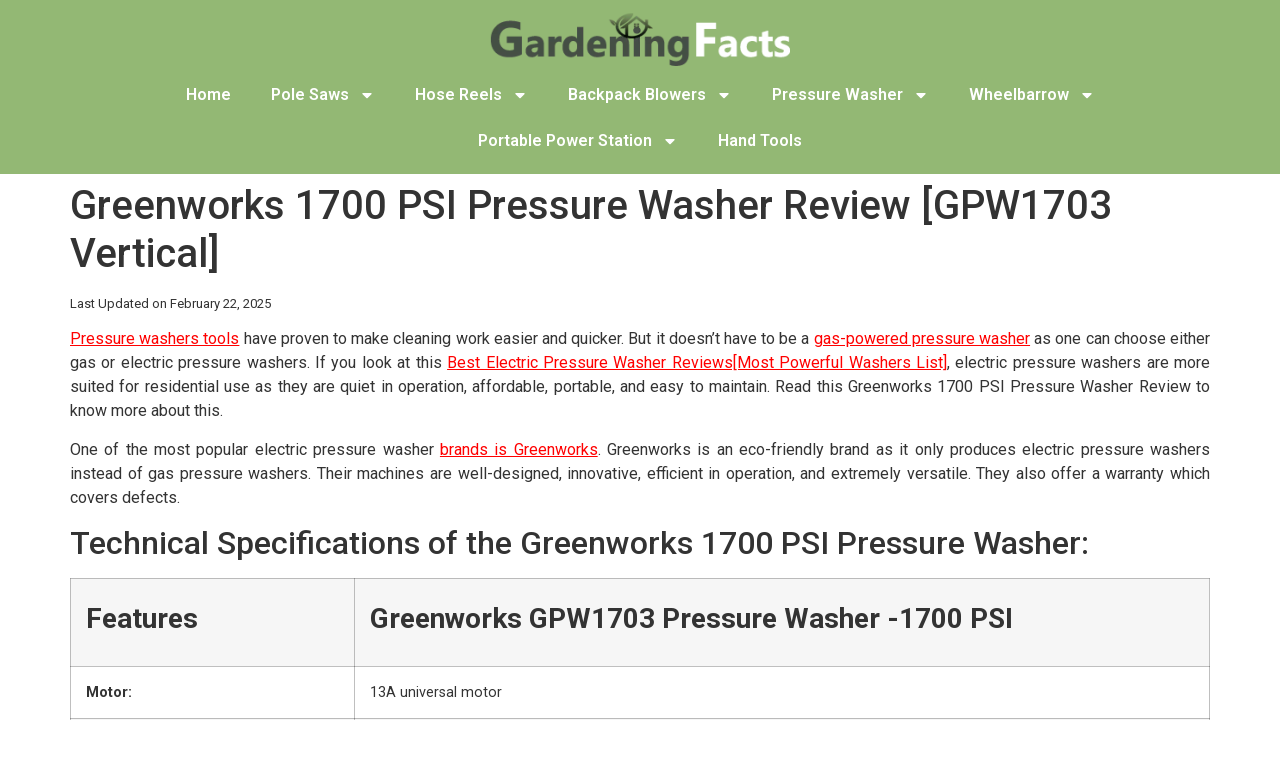

--- FILE ---
content_type: text/html; charset=UTF-8
request_url: https://gardeningfacts.org/best-pressure-washer/greenworks-pressure-washers/greenworks-1700-psi-pressure-washer-review/
body_size: 31811
content:
<!doctype html>
<html lang="en-US">
<head>
	<meta charset="UTF-8">
	<meta name="viewport" content="width=device-width, initial-scale=1">
	<link rel="profile" href="https://gmpg.org/xfn/11">
	<meta name='robots' content='index, follow, max-image-preview:large, max-snippet:-1, max-video-preview:-1' />
	<style>img:is([sizes="auto" i], [sizes^="auto," i]) { contain-intrinsic-size: 3000px 1500px }</style>
	
	<!-- This site is optimized with the Yoast SEO plugin v26.3 - https://yoast.com/wordpress/plugins/seo/ -->
	<title>Greenworks 1700 PSI Pressure Washer Review [GPW1703 Vertical]</title>
	<meta name="description" content="Greenworks 1700 PSI Pressure Washer Review – Discover its power, portability, and efficiency for light-duty cleaning. Find out if this electric model suits your needs!" />
	<link rel="canonical" href="https://gardeningfacts.org/best-pressure-washer/greenworks-pressure-washers/greenworks-1700-psi-pressure-washer-review/" />
	<meta property="og:locale" content="en_US" />
	<meta property="og:type" content="article" />
	<meta property="og:title" content="Greenworks 1700 PSI Pressure Washer Review [GPW1703 Vertical]" />
	<meta property="og:description" content="Greenworks 1700 PSI Pressure Washer Review – Discover its power, portability, and efficiency for light-duty cleaning. Find out if this electric model suits your needs!" />
	<meta property="og:url" content="https://gardeningfacts.org/best-pressure-washer/greenworks-pressure-washers/greenworks-1700-psi-pressure-washer-review/" />
	<meta property="og:site_name" content="Gardening Facts" />
	<meta property="article:publisher" content="https://www.facebook.com/gardeningfacts.org/" />
	<meta property="article:modified_time" content="2025-02-22T10:02:48+00:00" />
	<meta property="og:image" content="https://gardeningfacts.org/wp-content/uploads/Greenworks-1700-PSI-Pressure-Washer-1.jpg" />
	<meta property="og:image:width" content="650" />
	<meta property="og:image:height" content="470" />
	<meta property="og:image:type" content="image/jpeg" />
	<meta name="twitter:card" content="summary_large_image" />
	<meta name="twitter:site" content="@gardeningfactso" />
	<meta name="twitter:label1" content="Est. reading time" />
	<meta name="twitter:data1" content="8 minutes" />
	<script type="application/ld+json" class="yoast-schema-graph">{"@context":"https://schema.org","@graph":[{"@type":"WebPage","@id":"https://gardeningfacts.org/best-pressure-washer/greenworks-pressure-washers/greenworks-1700-psi-pressure-washer-review/","url":"https://gardeningfacts.org/best-pressure-washer/greenworks-pressure-washers/greenworks-1700-psi-pressure-washer-review/","name":"Greenworks 1700 PSI Pressure Washer Review [GPW1703 Vertical]","isPartOf":{"@id":"https://gardeningfacts.org/#website"},"primaryImageOfPage":{"@id":"https://gardeningfacts.org/best-pressure-washer/greenworks-pressure-washers/greenworks-1700-psi-pressure-washer-review/#primaryimage"},"image":{"@id":"https://gardeningfacts.org/best-pressure-washer/greenworks-pressure-washers/greenworks-1700-psi-pressure-washer-review/#primaryimage"},"thumbnailUrl":"https://gardeningfacts.org/wp-content/uploads/Greenworks-1700-PSI-Pressure-Washer-1.jpg","datePublished":"2019-11-05T20:24:30+00:00","dateModified":"2025-02-22T10:02:48+00:00","description":"Greenworks 1700 PSI Pressure Washer Review – Discover its power, portability, and efficiency for light-duty cleaning. Find out if this electric model suits your needs!","breadcrumb":{"@id":"https://gardeningfacts.org/best-pressure-washer/greenworks-pressure-washers/greenworks-1700-psi-pressure-washer-review/#breadcrumb"},"inLanguage":"en-US","potentialAction":[{"@type":"ReadAction","target":["https://gardeningfacts.org/best-pressure-washer/greenworks-pressure-washers/greenworks-1700-psi-pressure-washer-review/"]}]},{"@type":"ImageObject","inLanguage":"en-US","@id":"https://gardeningfacts.org/best-pressure-washer/greenworks-pressure-washers/greenworks-1700-psi-pressure-washer-review/#primaryimage","url":"https://gardeningfacts.org/wp-content/uploads/Greenworks-1700-PSI-Pressure-Washer-1.jpg","contentUrl":"https://gardeningfacts.org/wp-content/uploads/Greenworks-1700-PSI-Pressure-Washer-1.jpg","width":650,"height":470,"caption":"Greenworks 1700 PSI Pressure Washer"},{"@type":"BreadcrumbList","@id":"https://gardeningfacts.org/best-pressure-washer/greenworks-pressure-washers/greenworks-1700-psi-pressure-washer-review/#breadcrumb","itemListElement":[{"@type":"ListItem","position":1,"name":"Home","item":"https://gardeningfacts.org/"},{"@type":"ListItem","position":2,"name":"Pressure Washers","item":"https://gardeningfacts.org/best-pressure-washer/"},{"@type":"ListItem","position":3,"name":"Greenworks Pressure Washer","item":"https://gardeningfacts.org/best-pressure-washer/greenworks-pressure-washers/"},{"@type":"ListItem","position":4,"name":"Greenworks 1700 PSI Pressure Washer Review [GPW1703 Vertical]"}]},{"@type":"WebSite","@id":"https://gardeningfacts.org/#website","url":"https://gardeningfacts.org/","name":"Gardening Facts","description":"Gardening Advice for beginners","potentialAction":[{"@type":"SearchAction","target":{"@type":"EntryPoint","urlTemplate":"https://gardeningfacts.org/?s={search_term_string}"},"query-input":{"@type":"PropertyValueSpecification","valueRequired":true,"valueName":"search_term_string"}}],"inLanguage":"en-US"}]}</script>
	<!-- / Yoast SEO plugin. -->


<link rel='dns-prefetch' href='//cdn.jsdelivr.net' />
<link rel="alternate" type="application/rss+xml" title="Gardening Facts &raquo; Feed" href="https://gardeningfacts.org/feed/" />
<link rel="alternate" type="application/rss+xml" title="Gardening Facts &raquo; Comments Feed" href="https://gardeningfacts.org/comments/feed/" />
<link rel="alternate" type="application/rss+xml" title="Gardening Facts &raquo; Greenworks 1700 PSI Pressure Washer Review [GPW1703 Vertical] Comments Feed" href="https://gardeningfacts.org/best-pressure-washer/greenworks-pressure-washers/greenworks-1700-psi-pressure-washer-review/feed/" />


<!-- Last Modified Schema is inserted by the WP Last Modified Info plugin v1.9.2 - https://wordpress.org/plugins/wp-last-modified-info/ -->
<script type="application/ld+json">{"@context":"https:\/\/schema.org\/","@type":"WebPage","dateModified":"2025-02-22T16:02:48+06:00","headline":"Greenworks 1700 PSI Pressure Washer Review [GPW1703 Vertical]","description":"Pressure washers tools have proven to make cleaning work easier and quicker. But it doesn\u2019t have to be a gas-powered pressure washer as one can choose either gas or electric pressure washers. If you look at this Best Electric Pressure Washer Reviews, electric pressure washers are more suited for residential use as they are quiet in operation, affordable, portable, and","author":{"@type":"Person","name":"sanowar10","url":"https:\/\/gardeningfacts.org\/author\/sanowar10\/","description":""}}</script>

<script>
window._wpemojiSettings = {"baseUrl":"https:\/\/s.w.org\/images\/core\/emoji\/15.0.3\/72x72\/","ext":".png","svgUrl":"https:\/\/s.w.org\/images\/core\/emoji\/15.0.3\/svg\/","svgExt":".svg","source":{"concatemoji":"https:\/\/gardeningfacts.org\/wp-includes\/js\/wp-emoji-release.min.js?ver=6.7.1"}};
/*! This file is auto-generated */
!function(i,n){var o,s,e;function c(e){try{var t={supportTests:e,timestamp:(new Date).valueOf()};sessionStorage.setItem(o,JSON.stringify(t))}catch(e){}}function p(e,t,n){e.clearRect(0,0,e.canvas.width,e.canvas.height),e.fillText(t,0,0);var t=new Uint32Array(e.getImageData(0,0,e.canvas.width,e.canvas.height).data),r=(e.clearRect(0,0,e.canvas.width,e.canvas.height),e.fillText(n,0,0),new Uint32Array(e.getImageData(0,0,e.canvas.width,e.canvas.height).data));return t.every(function(e,t){return e===r[t]})}function u(e,t,n){switch(t){case"flag":return n(e,"\ud83c\udff3\ufe0f\u200d\u26a7\ufe0f","\ud83c\udff3\ufe0f\u200b\u26a7\ufe0f")?!1:!n(e,"\ud83c\uddfa\ud83c\uddf3","\ud83c\uddfa\u200b\ud83c\uddf3")&&!n(e,"\ud83c\udff4\udb40\udc67\udb40\udc62\udb40\udc65\udb40\udc6e\udb40\udc67\udb40\udc7f","\ud83c\udff4\u200b\udb40\udc67\u200b\udb40\udc62\u200b\udb40\udc65\u200b\udb40\udc6e\u200b\udb40\udc67\u200b\udb40\udc7f");case"emoji":return!n(e,"\ud83d\udc26\u200d\u2b1b","\ud83d\udc26\u200b\u2b1b")}return!1}function f(e,t,n){var r="undefined"!=typeof WorkerGlobalScope&&self instanceof WorkerGlobalScope?new OffscreenCanvas(300,150):i.createElement("canvas"),a=r.getContext("2d",{willReadFrequently:!0}),o=(a.textBaseline="top",a.font="600 32px Arial",{});return e.forEach(function(e){o[e]=t(a,e,n)}),o}function t(e){var t=i.createElement("script");t.src=e,t.defer=!0,i.head.appendChild(t)}"undefined"!=typeof Promise&&(o="wpEmojiSettingsSupports",s=["flag","emoji"],n.supports={everything:!0,everythingExceptFlag:!0},e=new Promise(function(e){i.addEventListener("DOMContentLoaded",e,{once:!0})}),new Promise(function(t){var n=function(){try{var e=JSON.parse(sessionStorage.getItem(o));if("object"==typeof e&&"number"==typeof e.timestamp&&(new Date).valueOf()<e.timestamp+604800&&"object"==typeof e.supportTests)return e.supportTests}catch(e){}return null}();if(!n){if("undefined"!=typeof Worker&&"undefined"!=typeof OffscreenCanvas&&"undefined"!=typeof URL&&URL.createObjectURL&&"undefined"!=typeof Blob)try{var e="postMessage("+f.toString()+"("+[JSON.stringify(s),u.toString(),p.toString()].join(",")+"));",r=new Blob([e],{type:"text/javascript"}),a=new Worker(URL.createObjectURL(r),{name:"wpTestEmojiSupports"});return void(a.onmessage=function(e){c(n=e.data),a.terminate(),t(n)})}catch(e){}c(n=f(s,u,p))}t(n)}).then(function(e){for(var t in e)n.supports[t]=e[t],n.supports.everything=n.supports.everything&&n.supports[t],"flag"!==t&&(n.supports.everythingExceptFlag=n.supports.everythingExceptFlag&&n.supports[t]);n.supports.everythingExceptFlag=n.supports.everythingExceptFlag&&!n.supports.flag,n.DOMReady=!1,n.readyCallback=function(){n.DOMReady=!0}}).then(function(){return e}).then(function(){var e;n.supports.everything||(n.readyCallback(),(e=n.source||{}).concatemoji?t(e.concatemoji):e.wpemoji&&e.twemoji&&(t(e.twemoji),t(e.wpemoji)))}))}((window,document),window._wpemojiSettings);
</script>

<style id='wp-emoji-styles-inline-css'>

	img.wp-smiley, img.emoji {
		display: inline !important;
		border: none !important;
		box-shadow: none !important;
		height: 1em !important;
		width: 1em !important;
		margin: 0 0.07em !important;
		vertical-align: -0.1em !important;
		background: none !important;
		padding: 0 !important;
	}
</style>
<link rel='stylesheet' id='wp-block-library-css' href='https://gardeningfacts.org/wp-includes/css/dist/block-library/style.min.css?ver=6.7.1' media='all' />
<style id='classic-theme-styles-inline-css'>
/*! This file is auto-generated */
.wp-block-button__link{color:#fff;background-color:#32373c;border-radius:9999px;box-shadow:none;text-decoration:none;padding:calc(.667em + 2px) calc(1.333em + 2px);font-size:1.125em}.wp-block-file__button{background:#32373c;color:#fff;text-decoration:none}
</style>
<style id='global-styles-inline-css'>
:root{--wp--preset--aspect-ratio--square: 1;--wp--preset--aspect-ratio--4-3: 4/3;--wp--preset--aspect-ratio--3-4: 3/4;--wp--preset--aspect-ratio--3-2: 3/2;--wp--preset--aspect-ratio--2-3: 2/3;--wp--preset--aspect-ratio--16-9: 16/9;--wp--preset--aspect-ratio--9-16: 9/16;--wp--preset--color--black: #000000;--wp--preset--color--cyan-bluish-gray: #abb8c3;--wp--preset--color--white: #ffffff;--wp--preset--color--pale-pink: #f78da7;--wp--preset--color--vivid-red: #cf2e2e;--wp--preset--color--luminous-vivid-orange: #ff6900;--wp--preset--color--luminous-vivid-amber: #fcb900;--wp--preset--color--light-green-cyan: #7bdcb5;--wp--preset--color--vivid-green-cyan: #00d084;--wp--preset--color--pale-cyan-blue: #8ed1fc;--wp--preset--color--vivid-cyan-blue: #0693e3;--wp--preset--color--vivid-purple: #9b51e0;--wp--preset--gradient--vivid-cyan-blue-to-vivid-purple: linear-gradient(135deg,rgba(6,147,227,1) 0%,rgb(155,81,224) 100%);--wp--preset--gradient--light-green-cyan-to-vivid-green-cyan: linear-gradient(135deg,rgb(122,220,180) 0%,rgb(0,208,130) 100%);--wp--preset--gradient--luminous-vivid-amber-to-luminous-vivid-orange: linear-gradient(135deg,rgba(252,185,0,1) 0%,rgba(255,105,0,1) 100%);--wp--preset--gradient--luminous-vivid-orange-to-vivid-red: linear-gradient(135deg,rgba(255,105,0,1) 0%,rgb(207,46,46) 100%);--wp--preset--gradient--very-light-gray-to-cyan-bluish-gray: linear-gradient(135deg,rgb(238,238,238) 0%,rgb(169,184,195) 100%);--wp--preset--gradient--cool-to-warm-spectrum: linear-gradient(135deg,rgb(74,234,220) 0%,rgb(151,120,209) 20%,rgb(207,42,186) 40%,rgb(238,44,130) 60%,rgb(251,105,98) 80%,rgb(254,248,76) 100%);--wp--preset--gradient--blush-light-purple: linear-gradient(135deg,rgb(255,206,236) 0%,rgb(152,150,240) 100%);--wp--preset--gradient--blush-bordeaux: linear-gradient(135deg,rgb(254,205,165) 0%,rgb(254,45,45) 50%,rgb(107,0,62) 100%);--wp--preset--gradient--luminous-dusk: linear-gradient(135deg,rgb(255,203,112) 0%,rgb(199,81,192) 50%,rgb(65,88,208) 100%);--wp--preset--gradient--pale-ocean: linear-gradient(135deg,rgb(255,245,203) 0%,rgb(182,227,212) 50%,rgb(51,167,181) 100%);--wp--preset--gradient--electric-grass: linear-gradient(135deg,rgb(202,248,128) 0%,rgb(113,206,126) 100%);--wp--preset--gradient--midnight: linear-gradient(135deg,rgb(2,3,129) 0%,rgb(40,116,252) 100%);--wp--preset--font-size--small: 13px;--wp--preset--font-size--medium: 20px;--wp--preset--font-size--large: 36px;--wp--preset--font-size--x-large: 42px;--wp--preset--spacing--20: 0.44rem;--wp--preset--spacing--30: 0.67rem;--wp--preset--spacing--40: 1rem;--wp--preset--spacing--50: 1.5rem;--wp--preset--spacing--60: 2.25rem;--wp--preset--spacing--70: 3.38rem;--wp--preset--spacing--80: 5.06rem;--wp--preset--shadow--natural: 6px 6px 9px rgba(0, 0, 0, 0.2);--wp--preset--shadow--deep: 12px 12px 50px rgba(0, 0, 0, 0.4);--wp--preset--shadow--sharp: 6px 6px 0px rgba(0, 0, 0, 0.2);--wp--preset--shadow--outlined: 6px 6px 0px -3px rgba(255, 255, 255, 1), 6px 6px rgba(0, 0, 0, 1);--wp--preset--shadow--crisp: 6px 6px 0px rgba(0, 0, 0, 1);}:where(.is-layout-flex){gap: 0.5em;}:where(.is-layout-grid){gap: 0.5em;}body .is-layout-flex{display: flex;}.is-layout-flex{flex-wrap: wrap;align-items: center;}.is-layout-flex > :is(*, div){margin: 0;}body .is-layout-grid{display: grid;}.is-layout-grid > :is(*, div){margin: 0;}:where(.wp-block-columns.is-layout-flex){gap: 2em;}:where(.wp-block-columns.is-layout-grid){gap: 2em;}:where(.wp-block-post-template.is-layout-flex){gap: 1.25em;}:where(.wp-block-post-template.is-layout-grid){gap: 1.25em;}.has-black-color{color: var(--wp--preset--color--black) !important;}.has-cyan-bluish-gray-color{color: var(--wp--preset--color--cyan-bluish-gray) !important;}.has-white-color{color: var(--wp--preset--color--white) !important;}.has-pale-pink-color{color: var(--wp--preset--color--pale-pink) !important;}.has-vivid-red-color{color: var(--wp--preset--color--vivid-red) !important;}.has-luminous-vivid-orange-color{color: var(--wp--preset--color--luminous-vivid-orange) !important;}.has-luminous-vivid-amber-color{color: var(--wp--preset--color--luminous-vivid-amber) !important;}.has-light-green-cyan-color{color: var(--wp--preset--color--light-green-cyan) !important;}.has-vivid-green-cyan-color{color: var(--wp--preset--color--vivid-green-cyan) !important;}.has-pale-cyan-blue-color{color: var(--wp--preset--color--pale-cyan-blue) !important;}.has-vivid-cyan-blue-color{color: var(--wp--preset--color--vivid-cyan-blue) !important;}.has-vivid-purple-color{color: var(--wp--preset--color--vivid-purple) !important;}.has-black-background-color{background-color: var(--wp--preset--color--black) !important;}.has-cyan-bluish-gray-background-color{background-color: var(--wp--preset--color--cyan-bluish-gray) !important;}.has-white-background-color{background-color: var(--wp--preset--color--white) !important;}.has-pale-pink-background-color{background-color: var(--wp--preset--color--pale-pink) !important;}.has-vivid-red-background-color{background-color: var(--wp--preset--color--vivid-red) !important;}.has-luminous-vivid-orange-background-color{background-color: var(--wp--preset--color--luminous-vivid-orange) !important;}.has-luminous-vivid-amber-background-color{background-color: var(--wp--preset--color--luminous-vivid-amber) !important;}.has-light-green-cyan-background-color{background-color: var(--wp--preset--color--light-green-cyan) !important;}.has-vivid-green-cyan-background-color{background-color: var(--wp--preset--color--vivid-green-cyan) !important;}.has-pale-cyan-blue-background-color{background-color: var(--wp--preset--color--pale-cyan-blue) !important;}.has-vivid-cyan-blue-background-color{background-color: var(--wp--preset--color--vivid-cyan-blue) !important;}.has-vivid-purple-background-color{background-color: var(--wp--preset--color--vivid-purple) !important;}.has-black-border-color{border-color: var(--wp--preset--color--black) !important;}.has-cyan-bluish-gray-border-color{border-color: var(--wp--preset--color--cyan-bluish-gray) !important;}.has-white-border-color{border-color: var(--wp--preset--color--white) !important;}.has-pale-pink-border-color{border-color: var(--wp--preset--color--pale-pink) !important;}.has-vivid-red-border-color{border-color: var(--wp--preset--color--vivid-red) !important;}.has-luminous-vivid-orange-border-color{border-color: var(--wp--preset--color--luminous-vivid-orange) !important;}.has-luminous-vivid-amber-border-color{border-color: var(--wp--preset--color--luminous-vivid-amber) !important;}.has-light-green-cyan-border-color{border-color: var(--wp--preset--color--light-green-cyan) !important;}.has-vivid-green-cyan-border-color{border-color: var(--wp--preset--color--vivid-green-cyan) !important;}.has-pale-cyan-blue-border-color{border-color: var(--wp--preset--color--pale-cyan-blue) !important;}.has-vivid-cyan-blue-border-color{border-color: var(--wp--preset--color--vivid-cyan-blue) !important;}.has-vivid-purple-border-color{border-color: var(--wp--preset--color--vivid-purple) !important;}.has-vivid-cyan-blue-to-vivid-purple-gradient-background{background: var(--wp--preset--gradient--vivid-cyan-blue-to-vivid-purple) !important;}.has-light-green-cyan-to-vivid-green-cyan-gradient-background{background: var(--wp--preset--gradient--light-green-cyan-to-vivid-green-cyan) !important;}.has-luminous-vivid-amber-to-luminous-vivid-orange-gradient-background{background: var(--wp--preset--gradient--luminous-vivid-amber-to-luminous-vivid-orange) !important;}.has-luminous-vivid-orange-to-vivid-red-gradient-background{background: var(--wp--preset--gradient--luminous-vivid-orange-to-vivid-red) !important;}.has-very-light-gray-to-cyan-bluish-gray-gradient-background{background: var(--wp--preset--gradient--very-light-gray-to-cyan-bluish-gray) !important;}.has-cool-to-warm-spectrum-gradient-background{background: var(--wp--preset--gradient--cool-to-warm-spectrum) !important;}.has-blush-light-purple-gradient-background{background: var(--wp--preset--gradient--blush-light-purple) !important;}.has-blush-bordeaux-gradient-background{background: var(--wp--preset--gradient--blush-bordeaux) !important;}.has-luminous-dusk-gradient-background{background: var(--wp--preset--gradient--luminous-dusk) !important;}.has-pale-ocean-gradient-background{background: var(--wp--preset--gradient--pale-ocean) !important;}.has-electric-grass-gradient-background{background: var(--wp--preset--gradient--electric-grass) !important;}.has-midnight-gradient-background{background: var(--wp--preset--gradient--midnight) !important;}.has-small-font-size{font-size: var(--wp--preset--font-size--small) !important;}.has-medium-font-size{font-size: var(--wp--preset--font-size--medium) !important;}.has-large-font-size{font-size: var(--wp--preset--font-size--large) !important;}.has-x-large-font-size{font-size: var(--wp--preset--font-size--x-large) !important;}
:where(.wp-block-post-template.is-layout-flex){gap: 1.25em;}:where(.wp-block-post-template.is-layout-grid){gap: 1.25em;}
:where(.wp-block-columns.is-layout-flex){gap: 2em;}:where(.wp-block-columns.is-layout-grid){gap: 2em;}
:root :where(.wp-block-pullquote){font-size: 1.5em;line-height: 1.6;}
</style>
<link rel='stylesheet' id='contact-form-7-css' href='https://gardeningfacts.org/wp-content/plugins/contact-form-7/includes/css/styles.css?ver=6.1.4' media='all' />
<link rel='stylesheet' id='rt-fontawsome-css' href='https://gardeningfacts.org/wp-content/plugins/the-post-grid/assets/vendor/font-awesome/css/font-awesome.min.css?ver=7.8.7' media='all' />
<link rel='stylesheet' id='rt-tpg-css' href='https://gardeningfacts.org/wp-content/plugins/the-post-grid/assets/css/thepostgrid.min.css?ver=7.8.7' media='all' />
<link rel='stylesheet' id='easyazon-addition-popovers-css' href='https://gardeningfacts.org/wp-content/plugins/easyazon/addition/components/popovers/resources/popovers.css?ver=5.1.1' media='all' />
<link rel='stylesheet' id='hello-elementor-css' href='https://gardeningfacts.org/wp-content/themes/hello-elementor/style.min.css?ver=3.1.1' media='all' />
<link rel='stylesheet' id='hello-elementor-theme-style-css' href='https://gardeningfacts.org/wp-content/themes/hello-elementor/theme.min.css?ver=3.1.1' media='all' />
<link rel='stylesheet' id='hello-elementor-header-footer-css' href='https://gardeningfacts.org/wp-content/themes/hello-elementor/header-footer.min.css?ver=3.1.1' media='all' />
<link rel='stylesheet' id='elementor-frontend-css' href='https://gardeningfacts.org/wp-content/plugins/elementor/assets/css/frontend.min.css?ver=3.32.5' media='all' />
<link rel='stylesheet' id='elementor-post-3403-css' href='https://gardeningfacts.org/wp-content/uploads/elementor/css/post-3403.css?ver=1765987451' media='all' />
<link rel='stylesheet' id='widget-image-css' href='https://gardeningfacts.org/wp-content/plugins/elementor/assets/css/widget-image.min.css?ver=3.32.5' media='all' />
<link rel='stylesheet' id='widget-nav-menu-css' href='https://gardeningfacts.org/wp-content/plugins/pro-elements/assets/css/widget-nav-menu.min.css?ver=3.32.1' media='all' />
<link rel='stylesheet' id='elementor-post-3407-css' href='https://gardeningfacts.org/wp-content/uploads/elementor/css/post-3407.css?ver=1765987452' media='all' />
<link rel='stylesheet' id='elementor-post-3411-css' href='https://gardeningfacts.org/wp-content/uploads/elementor/css/post-3411.css?ver=1765987452' media='all' />
<link rel='stylesheet' id='elementor-gf-roboto-css' href='https://fonts.googleapis.com/css?family=Roboto:100,100italic,200,200italic,300,300italic,400,400italic,500,500italic,600,600italic,700,700italic,800,800italic,900,900italic&#038;display=swap' media='all' />
<link rel='stylesheet' id='elementor-gf-robotoslab-css' href='https://fonts.googleapis.com/css?family=Roboto+Slab:100,100italic,200,200italic,300,300italic,400,400italic,500,500italic,600,600italic,700,700italic,800,800italic,900,900italic&#038;display=swap' media='all' />
<link rel='stylesheet' id='elementor-gf-opensans-css' href='https://fonts.googleapis.com/css?family=Open+Sans:100,100italic,200,200italic,300,300italic,400,400italic,500,500italic,600,600italic,700,700italic,800,800italic,900,900italic&#038;display=swap' media='all' />
<script src="https://gardeningfacts.org/wp-includes/js/jquery/jquery.min.js?ver=3.7.1" id="jquery-core-js"></script>
<script src="https://gardeningfacts.org/wp-includes/js/jquery/jquery-migrate.min.js?ver=3.4.1" id="jquery-migrate-js"></script>
<link rel="https://api.w.org/" href="https://gardeningfacts.org/wp-json/" /><link rel="alternate" title="JSON" type="application/json" href="https://gardeningfacts.org/wp-json/wp/v2/pages/601" /><link rel="EditURI" type="application/rsd+xml" title="RSD" href="https://gardeningfacts.org/xmlrpc.php?rsd" />
<link rel='shortlink' href='https://gardeningfacts.org/?p=601' />
<link rel="alternate" title="oEmbed (JSON)" type="application/json+oembed" href="https://gardeningfacts.org/wp-json/oembed/1.0/embed?url=https%3A%2F%2Fgardeningfacts.org%2Fbest-pressure-washer%2Fgreenworks-pressure-washers%2Fgreenworks-1700-psi-pressure-washer-review%2F" />
<link rel="alternate" title="oEmbed (XML)" type="text/xml+oembed" href="https://gardeningfacts.org/wp-json/oembed/1.0/embed?url=https%3A%2F%2Fgardeningfacts.org%2Fbest-pressure-washer%2Fgreenworks-pressure-washers%2Fgreenworks-1700-psi-pressure-washer-review%2F&#038;format=xml" />
<!-- Global site tag (gtag.js) - Google Analytics -->
<script async src="https://www.googletagmanager.com/gtag/js?id=UA-146746397-1"></script>
<script>
  window.dataLayer = window.dataLayer || [];
  function gtag(){dataLayer.push(arguments);}
  gtag('js', new Date());

  gtag('config', 'UA-146746397-1');
</script>


<meta name="msvalidate.01" content="6C1BB5E28738862BDE4C2038BC5F58E7" /><style type="text/css" id="simple-css-output">p a { color: red; font-weight: 400; text-decoration-line: underline;}p a:hover{color:#93b874;}.captchawidth{Width:20%;}#gdfbtn { background-color: #E81123; border-width:1px; border-style: solid; line-height: 26px; color: #ffffff; padding: 0px 0px 6px 0px; text-align: center !important; text-decoration: none !important; line-height: 28px; display: inline-block !important; font-size: 15px; cursor: pointer; border-radius: 7px; -webkit-transition: all .4s; margin-top: 0px !important;}#gdfbtn:hover { text-decoration: none !important; background-color: #92B774;}.aligncenter { text-align: center; clear: both; display: block; margin: 0px auto !important;}/*Edit Menu */.sf-menu a.sf-with-ul { padding-right: 15px !important;}.sf-menu > li > a { text-transform: none !important;}p { text-align: justify; text-justify: inter-word;}.posted-on .published { display: none;}.single .entry-header { margin-bottom: 0 !important;}#comments .comment-metadata { display: none;}</style>        <style>
            :root {
                --tpg-primary-color: #0d6efd;
                --tpg-secondary-color: #0654c4;
                --tpg-primary-light: #c4d0ff
            }

                        body .rt-tpg-container .rt-loading,
            body #bottom-script-loader .rt-ball-clip-rotate {
                color: #0367bf !important;
            }

                    </style>
		<style id="wplmi-inline-css" type="text/css">
 span.wplmi-user-avatar { width: 16px;display: inline-block !important;flex-shrink: 0; } img.wplmi-elementor-avatar { border-radius: 100%;margin-right: 3px; }
</style>
<meta name="generator" content="Elementor 3.32.5; features: e_font_icon_svg, additional_custom_breakpoints; settings: css_print_method-external, google_font-enabled, font_display-swap">
			<style>
				.e-con.e-parent:nth-of-type(n+4):not(.e-lazyloaded):not(.e-no-lazyload),
				.e-con.e-parent:nth-of-type(n+4):not(.e-lazyloaded):not(.e-no-lazyload) * {
					background-image: none !important;
				}
				@media screen and (max-height: 1024px) {
					.e-con.e-parent:nth-of-type(n+3):not(.e-lazyloaded):not(.e-no-lazyload),
					.e-con.e-parent:nth-of-type(n+3):not(.e-lazyloaded):not(.e-no-lazyload) * {
						background-image: none !important;
					}
				}
				@media screen and (max-height: 640px) {
					.e-con.e-parent:nth-of-type(n+2):not(.e-lazyloaded):not(.e-no-lazyload),
					.e-con.e-parent:nth-of-type(n+2):not(.e-lazyloaded):not(.e-no-lazyload) * {
						background-image: none !important;
					}
				}
			</style>
			</head>
<body class="page-template-default page page-id-601 page-child parent-pageid-879 rttpg rttpg-7.8.7 radius-frontend rttpg-body-wrap elementor-default elementor-kit-3403">


<a class="skip-link screen-reader-text" href="#content">Skip to content</a>

		<header data-elementor-type="header" data-elementor-id="3407" class="elementor elementor-3407 elementor-location-header" data-elementor-post-type="elementor_library">
			<div class="elementor-element elementor-element-1ea1987 e-flex e-con-boxed e-con e-parent" data-id="1ea1987" data-element_type="container" data-settings="{&quot;background_background&quot;:&quot;classic&quot;}">
					<div class="e-con-inner">
				<div class="elementor-element elementor-element-1eeaa1a elementor-widget elementor-widget-image" data-id="1eeaa1a" data-element_type="widget" data-widget_type="image.default">
				<div class="elementor-widget-container">
																<a href="http://gardeningfacts.org/">
							<img width="300" height="62" src="https://gardeningfacts.org/wp-content/uploads/gardening-facts-logo-10-300x62-1.png" class="attachment-large size-large wp-image-3408" alt="" />								</a>
															</div>
				</div>
				<div class="elementor-element elementor-element-6f8b183 elementor-nav-menu__align-center elementor-nav-menu--dropdown-tablet elementor-nav-menu__text-align-aside elementor-nav-menu--toggle elementor-nav-menu--burger elementor-widget elementor-widget-nav-menu" data-id="6f8b183" data-element_type="widget" data-settings="{&quot;layout&quot;:&quot;horizontal&quot;,&quot;submenu_icon&quot;:{&quot;value&quot;:&quot;&lt;svg aria-hidden=\&quot;true\&quot; class=\&quot;e-font-icon-svg e-fas-caret-down\&quot; viewBox=\&quot;0 0 320 512\&quot; xmlns=\&quot;http:\/\/www.w3.org\/2000\/svg\&quot;&gt;&lt;path d=\&quot;M31.3 192h257.3c17.8 0 26.7 21.5 14.1 34.1L174.1 354.8c-7.8 7.8-20.5 7.8-28.3 0L17.2 226.1C4.6 213.5 13.5 192 31.3 192z\&quot;&gt;&lt;\/path&gt;&lt;\/svg&gt;&quot;,&quot;library&quot;:&quot;fa-solid&quot;},&quot;toggle&quot;:&quot;burger&quot;}" data-widget_type="nav-menu.default">
				<div class="elementor-widget-container">
								<nav aria-label="Menu" class="elementor-nav-menu--main elementor-nav-menu__container elementor-nav-menu--layout-horizontal e--pointer-underline e--animation-fade">
				<ul id="menu-1-6f8b183" class="elementor-nav-menu"><li class="menu-item menu-item-type-post_type menu-item-object-page menu-item-home menu-item-428"><a href="https://gardeningfacts.org/" class="elementor-item">Home</a></li>
<li class="menu-item menu-item-type-post_type menu-item-object-page menu-item-has-children menu-item-351"><a href="https://gardeningfacts.org/best-pole-saw/" class="elementor-item">Pole Saws</a>
<ul class="sub-menu elementor-nav-menu--dropdown">
	<li class="menu-item menu-item-type-post_type menu-item-object-page menu-item-357"><a href="https://gardeningfacts.org/best-pole-saw/greenworks-40v-pole-saw-review/" class="elementor-sub-item">Greenworks 40V</a></li>
	<li class="menu-item menu-item-type-post_type menu-item-object-page menu-item-406"><a href="https://gardeningfacts.org/best-pole-saw/black-and-decker-pole-saw-review/" class="elementor-sub-item">Black and Decker</a></li>
	<li class="menu-item menu-item-type-post_type menu-item-object-page menu-item-407"><a href="https://gardeningfacts.org/best-pole-saw/blue-max-pole-saw-review/" class="elementor-sub-item">Blue Max</a></li>
	<li class="menu-item menu-item-type-post_type menu-item-object-page menu-item-408"><a href="https://gardeningfacts.org/best-pole-saw/fiskars-pole-saw-review-extendable-tree-pruner/" class="elementor-sub-item">Fiskars</a></li>
	<li class="menu-item menu-item-type-post_type menu-item-object-page menu-item-409"><a href="https://gardeningfacts.org/best-pole-saw/oregon-pole-saw-review-cordless-ps250/" class="elementor-sub-item">Oregon</a></li>
	<li class="menu-item menu-item-type-post_type menu-item-object-page menu-item-410"><a href="https://gardeningfacts.org/best-pole-saw/poulan-pro-pole-saw-review/" class="elementor-sub-item">Poulan Pro</a></li>
	<li class="menu-item menu-item-type-post_type menu-item-object-page menu-item-411"><a href="https://gardeningfacts.org/best-pole-saw/remington-pole-saw-reviews/" class="elementor-sub-item">Remington</a></li>
	<li class="menu-item menu-item-type-post_type menu-item-object-page menu-item-412"><a href="https://gardeningfacts.org/best-pole-saw/silky-pole-saw-review-telescopic-landscaping-saws/" class="elementor-sub-item">Silky</a></li>
	<li class="menu-item menu-item-type-post_type menu-item-object-page menu-item-413"><a href="https://gardeningfacts.org/best-pole-saw/sun-joe-pole-saw-review/" class="elementor-sub-item">Sun Joe</a></li>
	<li class="menu-item menu-item-type-post_type menu-item-object-page menu-item-415"><a href="https://gardeningfacts.org/best-pole-saw/worx-pole-saw-review/" class="elementor-sub-item">Worx</a></li>
</ul>
</li>
<li class="menu-item menu-item-type-post_type menu-item-object-page menu-item-has-children menu-item-324"><a href="https://gardeningfacts.org/best-hose-reel/" class="elementor-item">Hose Reels</a>
<ul class="sub-menu elementor-nav-menu--dropdown">
	<li class="menu-item menu-item-type-post_type menu-item-object-page menu-item-325"><a href="https://gardeningfacts.org/best-hose-reel/legacy-air-hose-reel-reviews/" class="elementor-sub-item">Legacy Air</a></li>
	<li class="menu-item menu-item-type-post_type menu-item-object-page menu-item-326"><a href="https://gardeningfacts.org/best-hose-reel/gartenkraft-hose-reel-reviews/" class="elementor-sub-item">Gartenkraft</a></li>
	<li class="menu-item menu-item-type-post_type menu-item-object-page menu-item-327"><a href="https://gardeningfacts.org/best-hose-reel/claber-hose-reel-review/" class="elementor-sub-item">Claber</a></li>
	<li class="menu-item menu-item-type-post_type menu-item-object-page menu-item-328"><a href="https://gardeningfacts.org/best-hose-reel/yard-butler-hose-reel-reviews/" class="elementor-sub-item">Yard Butler</a></li>
	<li class="menu-item menu-item-type-post_type menu-item-object-page menu-item-329"><a href="https://gardeningfacts.org/best-hose-reel/reelworks-hose-reel-reviews/" class="elementor-sub-item">Reelworks</a></li>
	<li class="menu-item menu-item-type-post_type menu-item-object-page menu-item-330"><a href="https://gardeningfacts.org/best-hose-reel/general-pump-hose-reels/" class="elementor-sub-item">General Pump</a></li>
	<li class="menu-item menu-item-type-post_type menu-item-object-page menu-item-331"><a href="https://gardeningfacts.org/best-hose-reel/eley-hose-reel-review/" class="elementor-sub-item">Eley</a></li>
	<li class="menu-item menu-item-type-post_type menu-item-object-page menu-item-332"><a href="https://gardeningfacts.org/best-hose-reel/suncast-hose-reel-reviews/" class="elementor-sub-item">Suncast</a></li>
	<li class="menu-item menu-item-type-post_type menu-item-object-page menu-item-333"><a href="https://gardeningfacts.org/best-hose-reel/liberty-navigator-hose-reel-review/" class="elementor-sub-item">Liberty Navigator</a></li>
	<li class="menu-item menu-item-type-post_type menu-item-object-page menu-item-335"><a href="https://gardeningfacts.org/best-hose-reel/goodyear-hose-reel-review/" class="elementor-sub-item">Goodyear</a></li>
	<li class="menu-item menu-item-type-post_type menu-item-object-page menu-item-334"><a href="https://gardeningfacts.org/best-hose-reel/hoselink-retractable-hose-reel-review/" class="elementor-sub-item">Hoselink Retractable</a></li>
	<li class="menu-item menu-item-type-post_type menu-item-object-page menu-item-336"><a href="https://gardeningfacts.org/best-hose-reel/ames-never-leak-hose-reel-reviews/" class="elementor-sub-item">Ames Never Leak</a></li>
</ul>
</li>
<li class="menu-item menu-item-type-post_type menu-item-object-page menu-item-has-children menu-item-317"><a href="https://gardeningfacts.org/best-backpack-blower/" class="elementor-item">Backpack Blowers</a>
<ul class="sub-menu elementor-nav-menu--dropdown">
	<li class="menu-item menu-item-type-post_type menu-item-object-page menu-item-343"><a href="https://gardeningfacts.org/best-backpack-blower/echo-pb-580t-review/" class="elementor-sub-item">Echo PB-580T</a></li>
	<li class="menu-item menu-item-type-post_type menu-item-object-page menu-item-418"><a href="https://gardeningfacts.org/best-backpack-blower/greenworks-pro-60v-blower-review/" class="elementor-sub-item">Greenworks Pro 60V</a></li>
	<li class="menu-item menu-item-type-post_type menu-item-object-page menu-item-344"><a href="https://gardeningfacts.org/best-backpack-blower/husqvarna-350bt-review/" class="elementor-sub-item">Husqvarna 350BT</a></li>
	<li class="menu-item menu-item-type-post_type menu-item-object-page menu-item-419"><a href="https://gardeningfacts.org/best-backpack-blower/husqvarna-150bt-review/" class="elementor-sub-item">Husqvarna 150bt</a></li>
	<li class="menu-item menu-item-type-post_type menu-item-object-page menu-item-421"><a href="https://gardeningfacts.org/best-backpack-blower/husqvarna-360bt-review/" class="elementor-sub-item">Husqvarna 360bt</a></li>
	<li class="menu-item menu-item-type-post_type menu-item-object-page menu-item-422"><a href="https://gardeningfacts.org/best-backpack-blower/husqvarna-580bts-review/" class="elementor-sub-item">Husqvarna 580BTS</a></li>
</ul>
</li>
<li class="menu-item menu-item-type-post_type menu-item-object-page current-page-ancestor current-menu-ancestor current_page_ancestor menu-item-has-children menu-item-712"><a href="https://gardeningfacts.org/best-pressure-washer/" class="elementor-item">Pressure Washer</a>
<ul class="sub-menu elementor-nav-menu--dropdown">
	<li class="menu-item menu-item-type-post_type menu-item-object-page menu-item-713"><a href="https://gardeningfacts.org/best-pressure-washer/electric-pressure-washer-reviews/" class="elementor-sub-item">Electric</a></li>
	<li class="menu-item menu-item-type-post_type menu-item-object-page menu-item-714"><a href="https://gardeningfacts.org/best-pressure-washer/gas-pressure-washer-reviews/" class="elementor-sub-item">Gas</a></li>
	<li class="menu-item menu-item-type-post_type menu-item-object-page menu-item-has-children menu-item-715"><a href="https://gardeningfacts.org/best-pressure-washer/karcher/" class="elementor-sub-item">Karcher</a>
	<ul class="sub-menu elementor-nav-menu--dropdown">
		<li class="menu-item menu-item-type-post_type menu-item-object-page menu-item-716"><a href="https://gardeningfacts.org/best-pressure-washer/karcher/1700-psi-pressure-washer-reviews/" class="elementor-sub-item">Karcher 1700 PSI</a></li>
		<li class="menu-item menu-item-type-post_type menu-item-object-page menu-item-717"><a href="https://gardeningfacts.org/best-pressure-washer/karcher/1800-psi-pressure-washer-reviews-k1800-electric-power-model/" class="elementor-sub-item">Karcher 1800 PSI</a></li>
	</ul>
</li>
	<li class="menu-item menu-item-type-post_type menu-item-object-page menu-item-has-children menu-item-854"><a href="https://gardeningfacts.org/best-pressure-washer/ryobi/" class="elementor-sub-item">Ryobi</a>
	<ul class="sub-menu elementor-nav-menu--dropdown">
		<li class="menu-item menu-item-type-post_type menu-item-object-page menu-item-855"><a href="https://gardeningfacts.org/best-pressure-washer/ryobi/1600-psi-pressure-washer-review/" class="elementor-sub-item">Ryobi 1600 PSI</a></li>
		<li class="menu-item menu-item-type-post_type menu-item-object-page menu-item-856"><a href="https://gardeningfacts.org/best-pressure-washer/ryobi/1700-psi-pressure-washer-review/" class="elementor-sub-item">Ryobi 1700 PSI</a></li>
		<li class="menu-item menu-item-type-post_type menu-item-object-page menu-item-857"><a href="https://gardeningfacts.org/best-pressure-washer/ryobi/3000-psi-pressure-washer-review/" class="elementor-sub-item">Ryobi 3000 PSI</a></li>
		<li class="menu-item menu-item-type-post_type menu-item-object-page menu-item-858"><a href="https://gardeningfacts.org/best-pressure-washer/ryobi/3100-psi-pressure-washer-reviews/" class="elementor-sub-item">Ryobi 3100 PSI</a></li>
	</ul>
</li>
	<li class="menu-item menu-item-type-post_type menu-item-object-page menu-item-has-children menu-item-928"><a href="https://gardeningfacts.org/best-pressure-washer/sun-joe-pressure-washers/" class="elementor-sub-item">Sun Joe</a>
	<ul class="sub-menu elementor-nav-menu--dropdown">
		<li class="menu-item menu-item-type-post_type menu-item-object-page menu-item-924"><a href="https://gardeningfacts.org/best-pressure-washer/sun-joe-pressure-washers/sun-joe-spx3000-review/" class="elementor-sub-item">Sun Joe SPX3000</a></li>
		<li class="menu-item menu-item-type-post_type menu-item-object-page menu-item-925"><a href="https://gardeningfacts.org/best-pressure-washer/sun-joe-pressure-washers/sun-joe-spx3001-review/" class="elementor-sub-item">Sun Joe SPX3001</a></li>
		<li class="menu-item menu-item-type-post_type menu-item-object-page menu-item-926"><a href="https://gardeningfacts.org/best-pressure-washer/sun-joe-pressure-washers/sun-joe-spx3500-review/" class="elementor-sub-item">Sun Joe SPX3500</a></li>
		<li class="menu-item menu-item-type-post_type menu-item-object-page menu-item-927"><a href="https://gardeningfacts.org/best-pressure-washer/sun-joe-pressure-washers/sun-joe-spx4000-reviews/" class="elementor-sub-item">Sun Joe SPX4000</a></li>
	</ul>
</li>
	<li class="menu-item menu-item-type-post_type menu-item-object-page menu-item-has-children menu-item-931"><a href="https://gardeningfacts.org/best-pressure-washer/simpson-pressure-washers/" class="elementor-sub-item">Simpson</a>
	<ul class="sub-menu elementor-nav-menu--dropdown">
		<li class="menu-item menu-item-type-post_type menu-item-object-page menu-item-923"><a href="https://gardeningfacts.org/best-pressure-washer/simpson-pressure-washers/simpson-3200-psi-pressure-washer-reviews-megashot-msh3125/" class="elementor-sub-item">Simpson 3200 PSI</a></li>
		<li class="menu-item menu-item-type-post_type menu-item-object-page menu-item-922"><a href="https://gardeningfacts.org/best-pressure-washer/simpson-pressure-washers/simpson-3000-psi-pressure-washer-reviews/" class="elementor-sub-item">Simpson 3000 PSI</a></li>
	</ul>
</li>
	<li class="menu-item menu-item-type-post_type menu-item-object-page current-page-ancestor current-menu-ancestor current-menu-parent current-page-parent current_page_parent current_page_ancestor menu-item-has-children menu-item-1177"><a href="https://gardeningfacts.org/best-pressure-washer/greenworks-pressure-washers/" class="elementor-sub-item">Greenworks</a>
	<ul class="sub-menu elementor-nav-menu--dropdown">
		<li class="menu-item menu-item-type-post_type menu-item-object-page menu-item-1178"><a href="https://gardeningfacts.org/best-pressure-washer/greenworks-pressure-washers/greenworks-1600-psi-pressure-washer-reviews/" class="elementor-sub-item">Greenworks 1600 PSI</a></li>
		<li class="menu-item menu-item-type-post_type menu-item-object-page current-menu-item page_item page-item-601 current_page_item menu-item-1179"><a href="https://gardeningfacts.org/best-pressure-washer/greenworks-pressure-washers/greenworks-1700-psi-pressure-washer-review/" aria-current="page" class="elementor-sub-item elementor-item-active">Greenworks 1700 PSI</a></li>
		<li class="menu-item menu-item-type-post_type menu-item-object-page menu-item-1180"><a href="https://gardeningfacts.org/best-pressure-washer/greenworks-pressure-washers/electric-greenworks-2000-psi-pressure-washer-reviews/" class="elementor-sub-item">Greenworks 2000 PSI</a></li>
	</ul>
</li>
	<li class="menu-item menu-item-type-post_type menu-item-object-page menu-item-has-children menu-item-929"><a href="https://gardeningfacts.org/best-pressure-washer/generac-pressure-washers/" class="elementor-sub-item">Generac</a>
	<ul class="sub-menu elementor-nav-menu--dropdown">
		<li class="menu-item menu-item-type-post_type menu-item-object-page menu-item-930"><a href="https://gardeningfacts.org/best-pressure-washer/generac-pressure-washers/generac-3100-psi-pressure-washer-review/" class="elementor-sub-item">Generac 3100 PSI</a></li>
	</ul>
</li>
</ul>
</li>
<li class="menu-item menu-item-type-post_type menu-item-object-page menu-item-has-children menu-item-932"><a href="https://gardeningfacts.org/best-wheelbarrow/" class="elementor-item">Wheelbarrow</a>
<ul class="sub-menu elementor-nav-menu--dropdown">
	<li class="menu-item menu-item-type-post_type menu-item-object-page menu-item-933"><a href="https://gardeningfacts.org/best-wheelbarrow/folding-wheelbarrow-reviews/" class="elementor-sub-item">Folding</a></li>
	<li class="menu-item menu-item-type-post_type menu-item-object-page menu-item-934"><a href="https://gardeningfacts.org/best-wheelbarrow/jackson-wheelbarrow-reviews/" class="elementor-sub-item">Jackson</a></li>
	<li class="menu-item menu-item-type-post_type menu-item-object-page menu-item-935"><a href="https://gardeningfacts.org/best-wheelbarrow/true-temper-wheelbarrow-reviews/" class="elementor-sub-item">True Temper</a></li>
	<li class="menu-item menu-item-type-post_type menu-item-object-page menu-item-936"><a href="https://gardeningfacts.org/best-wheelbarrow/truper-wheelbarrow-reviews/" class="elementor-sub-item">Truper</a></li>
	<li class="menu-item menu-item-type-post_type menu-item-object-page menu-item-937"><a href="https://gardeningfacts.org/best-wheelbarrow/worx-aerocart-review-all-purpose-wg050-wheelbarrow-yard-cart/" class="elementor-sub-item">Worx Aerocart</a></li>
	<li class="menu-item menu-item-type-post_type menu-item-object-page menu-item-938"><a href="https://gardeningfacts.org/best-wheelbarrow/yardmax-power-wheelbarrow-reviews/" class="elementor-sub-item">Yardmax Power</a></li>
</ul>
</li>
<li class="menu-item menu-item-type-post_type menu-item-object-page menu-item-has-children menu-item-1920"><a href="https://gardeningfacts.org/best-portable-power-station/" class="elementor-item">Portable Power Station</a>
<ul class="sub-menu elementor-nav-menu--dropdown">
	<li class="menu-item menu-item-type-post_type menu-item-object-page menu-item-1921"><a href="https://gardeningfacts.org/best-portable-power-station/champion-3100-watt-inverter-generator-review/" class="elementor-sub-item">Champion 3100 Watt Inverter Generator</a></li>
	<li class="menu-item menu-item-type-post_type menu-item-object-page menu-item-1922"><a href="https://gardeningfacts.org/best-portable-power-station/generac-7117-gp2200i-review/" class="elementor-sub-item">Generac 7117 GP2200i</a></li>
	<li class="menu-item menu-item-type-post_type menu-item-object-page menu-item-1923"><a href="https://gardeningfacts.org/best-portable-power-station/goal-zero-yeti-1000-review/" class="elementor-sub-item">Goal Zero Yeti 1000</a></li>
	<li class="menu-item menu-item-type-post_type menu-item-object-page menu-item-1924"><a href="https://gardeningfacts.org/best-portable-power-station/goal-zero-yeti-1250-review/" class="elementor-sub-item">Goal Zero Yeti 1250</a></li>
	<li class="menu-item menu-item-type-post_type menu-item-object-page menu-item-1925"><a href="https://gardeningfacts.org/best-portable-power-station/goal-zero-yeti-1400-review/" class="elementor-sub-item">Goal Zero Yeti 1400</a></li>
	<li class="menu-item menu-item-type-post_type menu-item-object-page menu-item-1926"><a href="https://gardeningfacts.org/best-portable-power-station/goal-zero-yeti-150-review/" class="elementor-sub-item">Goal Zero Yeti 150</a></li>
	<li class="menu-item menu-item-type-post_type menu-item-object-page menu-item-1927"><a href="https://gardeningfacts.org/best-portable-power-station/goal-zero-yeti-3000-review/" class="elementor-sub-item">Goal Zero Yeti 3000</a></li>
	<li class="menu-item menu-item-type-post_type menu-item-object-page menu-item-1928"><a href="https://gardeningfacts.org/best-portable-power-station/goal-zero-yeti-400-review/" class="elementor-sub-item">Goal Zero Yeti 400</a></li>
	<li class="menu-item menu-item-type-post_type menu-item-object-page menu-item-1929"><a href="https://gardeningfacts.org/best-portable-power-station/jackery-portable-power-station-review/" class="elementor-sub-item">Jackery Portable Power Station</a></li>
</ul>
</li>
<li class="menu-item menu-item-type-taxonomy menu-item-object-category menu-item-3350"><a href="https://gardeningfacts.org/hand-tools/" class="elementor-item">Hand Tools</a></li>
</ul>			</nav>
					<div class="elementor-menu-toggle" role="button" tabindex="0" aria-label="Menu Toggle" aria-expanded="false">
			<svg aria-hidden="true" role="presentation" class="elementor-menu-toggle__icon--open e-font-icon-svg e-eicon-menu-bar" viewBox="0 0 1000 1000" xmlns="http://www.w3.org/2000/svg"><path d="M104 333H896C929 333 958 304 958 271S929 208 896 208H104C71 208 42 237 42 271S71 333 104 333ZM104 583H896C929 583 958 554 958 521S929 458 896 458H104C71 458 42 487 42 521S71 583 104 583ZM104 833H896C929 833 958 804 958 771S929 708 896 708H104C71 708 42 737 42 771S71 833 104 833Z"></path></svg><svg aria-hidden="true" role="presentation" class="elementor-menu-toggle__icon--close e-font-icon-svg e-eicon-close" viewBox="0 0 1000 1000" xmlns="http://www.w3.org/2000/svg"><path d="M742 167L500 408 258 167C246 154 233 150 217 150 196 150 179 158 167 167 154 179 150 196 150 212 150 229 154 242 171 254L408 500 167 742C138 771 138 800 167 829 196 858 225 858 254 829L496 587 738 829C750 842 767 846 783 846 800 846 817 842 829 829 842 817 846 804 846 783 846 767 842 750 829 737L588 500 833 258C863 229 863 200 833 171 804 137 775 137 742 167Z"></path></svg>		</div>
					<nav class="elementor-nav-menu--dropdown elementor-nav-menu__container" aria-hidden="true">
				<ul id="menu-2-6f8b183" class="elementor-nav-menu"><li class="menu-item menu-item-type-post_type menu-item-object-page menu-item-home menu-item-428"><a href="https://gardeningfacts.org/" class="elementor-item" tabindex="-1">Home</a></li>
<li class="menu-item menu-item-type-post_type menu-item-object-page menu-item-has-children menu-item-351"><a href="https://gardeningfacts.org/best-pole-saw/" class="elementor-item" tabindex="-1">Pole Saws</a>
<ul class="sub-menu elementor-nav-menu--dropdown">
	<li class="menu-item menu-item-type-post_type menu-item-object-page menu-item-357"><a href="https://gardeningfacts.org/best-pole-saw/greenworks-40v-pole-saw-review/" class="elementor-sub-item" tabindex="-1">Greenworks 40V</a></li>
	<li class="menu-item menu-item-type-post_type menu-item-object-page menu-item-406"><a href="https://gardeningfacts.org/best-pole-saw/black-and-decker-pole-saw-review/" class="elementor-sub-item" tabindex="-1">Black and Decker</a></li>
	<li class="menu-item menu-item-type-post_type menu-item-object-page menu-item-407"><a href="https://gardeningfacts.org/best-pole-saw/blue-max-pole-saw-review/" class="elementor-sub-item" tabindex="-1">Blue Max</a></li>
	<li class="menu-item menu-item-type-post_type menu-item-object-page menu-item-408"><a href="https://gardeningfacts.org/best-pole-saw/fiskars-pole-saw-review-extendable-tree-pruner/" class="elementor-sub-item" tabindex="-1">Fiskars</a></li>
	<li class="menu-item menu-item-type-post_type menu-item-object-page menu-item-409"><a href="https://gardeningfacts.org/best-pole-saw/oregon-pole-saw-review-cordless-ps250/" class="elementor-sub-item" tabindex="-1">Oregon</a></li>
	<li class="menu-item menu-item-type-post_type menu-item-object-page menu-item-410"><a href="https://gardeningfacts.org/best-pole-saw/poulan-pro-pole-saw-review/" class="elementor-sub-item" tabindex="-1">Poulan Pro</a></li>
	<li class="menu-item menu-item-type-post_type menu-item-object-page menu-item-411"><a href="https://gardeningfacts.org/best-pole-saw/remington-pole-saw-reviews/" class="elementor-sub-item" tabindex="-1">Remington</a></li>
	<li class="menu-item menu-item-type-post_type menu-item-object-page menu-item-412"><a href="https://gardeningfacts.org/best-pole-saw/silky-pole-saw-review-telescopic-landscaping-saws/" class="elementor-sub-item" tabindex="-1">Silky</a></li>
	<li class="menu-item menu-item-type-post_type menu-item-object-page menu-item-413"><a href="https://gardeningfacts.org/best-pole-saw/sun-joe-pole-saw-review/" class="elementor-sub-item" tabindex="-1">Sun Joe</a></li>
	<li class="menu-item menu-item-type-post_type menu-item-object-page menu-item-415"><a href="https://gardeningfacts.org/best-pole-saw/worx-pole-saw-review/" class="elementor-sub-item" tabindex="-1">Worx</a></li>
</ul>
</li>
<li class="menu-item menu-item-type-post_type menu-item-object-page menu-item-has-children menu-item-324"><a href="https://gardeningfacts.org/best-hose-reel/" class="elementor-item" tabindex="-1">Hose Reels</a>
<ul class="sub-menu elementor-nav-menu--dropdown">
	<li class="menu-item menu-item-type-post_type menu-item-object-page menu-item-325"><a href="https://gardeningfacts.org/best-hose-reel/legacy-air-hose-reel-reviews/" class="elementor-sub-item" tabindex="-1">Legacy Air</a></li>
	<li class="menu-item menu-item-type-post_type menu-item-object-page menu-item-326"><a href="https://gardeningfacts.org/best-hose-reel/gartenkraft-hose-reel-reviews/" class="elementor-sub-item" tabindex="-1">Gartenkraft</a></li>
	<li class="menu-item menu-item-type-post_type menu-item-object-page menu-item-327"><a href="https://gardeningfacts.org/best-hose-reel/claber-hose-reel-review/" class="elementor-sub-item" tabindex="-1">Claber</a></li>
	<li class="menu-item menu-item-type-post_type menu-item-object-page menu-item-328"><a href="https://gardeningfacts.org/best-hose-reel/yard-butler-hose-reel-reviews/" class="elementor-sub-item" tabindex="-1">Yard Butler</a></li>
	<li class="menu-item menu-item-type-post_type menu-item-object-page menu-item-329"><a href="https://gardeningfacts.org/best-hose-reel/reelworks-hose-reel-reviews/" class="elementor-sub-item" tabindex="-1">Reelworks</a></li>
	<li class="menu-item menu-item-type-post_type menu-item-object-page menu-item-330"><a href="https://gardeningfacts.org/best-hose-reel/general-pump-hose-reels/" class="elementor-sub-item" tabindex="-1">General Pump</a></li>
	<li class="menu-item menu-item-type-post_type menu-item-object-page menu-item-331"><a href="https://gardeningfacts.org/best-hose-reel/eley-hose-reel-review/" class="elementor-sub-item" tabindex="-1">Eley</a></li>
	<li class="menu-item menu-item-type-post_type menu-item-object-page menu-item-332"><a href="https://gardeningfacts.org/best-hose-reel/suncast-hose-reel-reviews/" class="elementor-sub-item" tabindex="-1">Suncast</a></li>
	<li class="menu-item menu-item-type-post_type menu-item-object-page menu-item-333"><a href="https://gardeningfacts.org/best-hose-reel/liberty-navigator-hose-reel-review/" class="elementor-sub-item" tabindex="-1">Liberty Navigator</a></li>
	<li class="menu-item menu-item-type-post_type menu-item-object-page menu-item-335"><a href="https://gardeningfacts.org/best-hose-reel/goodyear-hose-reel-review/" class="elementor-sub-item" tabindex="-1">Goodyear</a></li>
	<li class="menu-item menu-item-type-post_type menu-item-object-page menu-item-334"><a href="https://gardeningfacts.org/best-hose-reel/hoselink-retractable-hose-reel-review/" class="elementor-sub-item" tabindex="-1">Hoselink Retractable</a></li>
	<li class="menu-item menu-item-type-post_type menu-item-object-page menu-item-336"><a href="https://gardeningfacts.org/best-hose-reel/ames-never-leak-hose-reel-reviews/" class="elementor-sub-item" tabindex="-1">Ames Never Leak</a></li>
</ul>
</li>
<li class="menu-item menu-item-type-post_type menu-item-object-page menu-item-has-children menu-item-317"><a href="https://gardeningfacts.org/best-backpack-blower/" class="elementor-item" tabindex="-1">Backpack Blowers</a>
<ul class="sub-menu elementor-nav-menu--dropdown">
	<li class="menu-item menu-item-type-post_type menu-item-object-page menu-item-343"><a href="https://gardeningfacts.org/best-backpack-blower/echo-pb-580t-review/" class="elementor-sub-item" tabindex="-1">Echo PB-580T</a></li>
	<li class="menu-item menu-item-type-post_type menu-item-object-page menu-item-418"><a href="https://gardeningfacts.org/best-backpack-blower/greenworks-pro-60v-blower-review/" class="elementor-sub-item" tabindex="-1">Greenworks Pro 60V</a></li>
	<li class="menu-item menu-item-type-post_type menu-item-object-page menu-item-344"><a href="https://gardeningfacts.org/best-backpack-blower/husqvarna-350bt-review/" class="elementor-sub-item" tabindex="-1">Husqvarna 350BT</a></li>
	<li class="menu-item menu-item-type-post_type menu-item-object-page menu-item-419"><a href="https://gardeningfacts.org/best-backpack-blower/husqvarna-150bt-review/" class="elementor-sub-item" tabindex="-1">Husqvarna 150bt</a></li>
	<li class="menu-item menu-item-type-post_type menu-item-object-page menu-item-421"><a href="https://gardeningfacts.org/best-backpack-blower/husqvarna-360bt-review/" class="elementor-sub-item" tabindex="-1">Husqvarna 360bt</a></li>
	<li class="menu-item menu-item-type-post_type menu-item-object-page menu-item-422"><a href="https://gardeningfacts.org/best-backpack-blower/husqvarna-580bts-review/" class="elementor-sub-item" tabindex="-1">Husqvarna 580BTS</a></li>
</ul>
</li>
<li class="menu-item menu-item-type-post_type menu-item-object-page current-page-ancestor current-menu-ancestor current_page_ancestor menu-item-has-children menu-item-712"><a href="https://gardeningfacts.org/best-pressure-washer/" class="elementor-item" tabindex="-1">Pressure Washer</a>
<ul class="sub-menu elementor-nav-menu--dropdown">
	<li class="menu-item menu-item-type-post_type menu-item-object-page menu-item-713"><a href="https://gardeningfacts.org/best-pressure-washer/electric-pressure-washer-reviews/" class="elementor-sub-item" tabindex="-1">Electric</a></li>
	<li class="menu-item menu-item-type-post_type menu-item-object-page menu-item-714"><a href="https://gardeningfacts.org/best-pressure-washer/gas-pressure-washer-reviews/" class="elementor-sub-item" tabindex="-1">Gas</a></li>
	<li class="menu-item menu-item-type-post_type menu-item-object-page menu-item-has-children menu-item-715"><a href="https://gardeningfacts.org/best-pressure-washer/karcher/" class="elementor-sub-item" tabindex="-1">Karcher</a>
	<ul class="sub-menu elementor-nav-menu--dropdown">
		<li class="menu-item menu-item-type-post_type menu-item-object-page menu-item-716"><a href="https://gardeningfacts.org/best-pressure-washer/karcher/1700-psi-pressure-washer-reviews/" class="elementor-sub-item" tabindex="-1">Karcher 1700 PSI</a></li>
		<li class="menu-item menu-item-type-post_type menu-item-object-page menu-item-717"><a href="https://gardeningfacts.org/best-pressure-washer/karcher/1800-psi-pressure-washer-reviews-k1800-electric-power-model/" class="elementor-sub-item" tabindex="-1">Karcher 1800 PSI</a></li>
	</ul>
</li>
	<li class="menu-item menu-item-type-post_type menu-item-object-page menu-item-has-children menu-item-854"><a href="https://gardeningfacts.org/best-pressure-washer/ryobi/" class="elementor-sub-item" tabindex="-1">Ryobi</a>
	<ul class="sub-menu elementor-nav-menu--dropdown">
		<li class="menu-item menu-item-type-post_type menu-item-object-page menu-item-855"><a href="https://gardeningfacts.org/best-pressure-washer/ryobi/1600-psi-pressure-washer-review/" class="elementor-sub-item" tabindex="-1">Ryobi 1600 PSI</a></li>
		<li class="menu-item menu-item-type-post_type menu-item-object-page menu-item-856"><a href="https://gardeningfacts.org/best-pressure-washer/ryobi/1700-psi-pressure-washer-review/" class="elementor-sub-item" tabindex="-1">Ryobi 1700 PSI</a></li>
		<li class="menu-item menu-item-type-post_type menu-item-object-page menu-item-857"><a href="https://gardeningfacts.org/best-pressure-washer/ryobi/3000-psi-pressure-washer-review/" class="elementor-sub-item" tabindex="-1">Ryobi 3000 PSI</a></li>
		<li class="menu-item menu-item-type-post_type menu-item-object-page menu-item-858"><a href="https://gardeningfacts.org/best-pressure-washer/ryobi/3100-psi-pressure-washer-reviews/" class="elementor-sub-item" tabindex="-1">Ryobi 3100 PSI</a></li>
	</ul>
</li>
	<li class="menu-item menu-item-type-post_type menu-item-object-page menu-item-has-children menu-item-928"><a href="https://gardeningfacts.org/best-pressure-washer/sun-joe-pressure-washers/" class="elementor-sub-item" tabindex="-1">Sun Joe</a>
	<ul class="sub-menu elementor-nav-menu--dropdown">
		<li class="menu-item menu-item-type-post_type menu-item-object-page menu-item-924"><a href="https://gardeningfacts.org/best-pressure-washer/sun-joe-pressure-washers/sun-joe-spx3000-review/" class="elementor-sub-item" tabindex="-1">Sun Joe SPX3000</a></li>
		<li class="menu-item menu-item-type-post_type menu-item-object-page menu-item-925"><a href="https://gardeningfacts.org/best-pressure-washer/sun-joe-pressure-washers/sun-joe-spx3001-review/" class="elementor-sub-item" tabindex="-1">Sun Joe SPX3001</a></li>
		<li class="menu-item menu-item-type-post_type menu-item-object-page menu-item-926"><a href="https://gardeningfacts.org/best-pressure-washer/sun-joe-pressure-washers/sun-joe-spx3500-review/" class="elementor-sub-item" tabindex="-1">Sun Joe SPX3500</a></li>
		<li class="menu-item menu-item-type-post_type menu-item-object-page menu-item-927"><a href="https://gardeningfacts.org/best-pressure-washer/sun-joe-pressure-washers/sun-joe-spx4000-reviews/" class="elementor-sub-item" tabindex="-1">Sun Joe SPX4000</a></li>
	</ul>
</li>
	<li class="menu-item menu-item-type-post_type menu-item-object-page menu-item-has-children menu-item-931"><a href="https://gardeningfacts.org/best-pressure-washer/simpson-pressure-washers/" class="elementor-sub-item" tabindex="-1">Simpson</a>
	<ul class="sub-menu elementor-nav-menu--dropdown">
		<li class="menu-item menu-item-type-post_type menu-item-object-page menu-item-923"><a href="https://gardeningfacts.org/best-pressure-washer/simpson-pressure-washers/simpson-3200-psi-pressure-washer-reviews-megashot-msh3125/" class="elementor-sub-item" tabindex="-1">Simpson 3200 PSI</a></li>
		<li class="menu-item menu-item-type-post_type menu-item-object-page menu-item-922"><a href="https://gardeningfacts.org/best-pressure-washer/simpson-pressure-washers/simpson-3000-psi-pressure-washer-reviews/" class="elementor-sub-item" tabindex="-1">Simpson 3000 PSI</a></li>
	</ul>
</li>
	<li class="menu-item menu-item-type-post_type menu-item-object-page current-page-ancestor current-menu-ancestor current-menu-parent current-page-parent current_page_parent current_page_ancestor menu-item-has-children menu-item-1177"><a href="https://gardeningfacts.org/best-pressure-washer/greenworks-pressure-washers/" class="elementor-sub-item" tabindex="-1">Greenworks</a>
	<ul class="sub-menu elementor-nav-menu--dropdown">
		<li class="menu-item menu-item-type-post_type menu-item-object-page menu-item-1178"><a href="https://gardeningfacts.org/best-pressure-washer/greenworks-pressure-washers/greenworks-1600-psi-pressure-washer-reviews/" class="elementor-sub-item" tabindex="-1">Greenworks 1600 PSI</a></li>
		<li class="menu-item menu-item-type-post_type menu-item-object-page current-menu-item page_item page-item-601 current_page_item menu-item-1179"><a href="https://gardeningfacts.org/best-pressure-washer/greenworks-pressure-washers/greenworks-1700-psi-pressure-washer-review/" aria-current="page" class="elementor-sub-item elementor-item-active" tabindex="-1">Greenworks 1700 PSI</a></li>
		<li class="menu-item menu-item-type-post_type menu-item-object-page menu-item-1180"><a href="https://gardeningfacts.org/best-pressure-washer/greenworks-pressure-washers/electric-greenworks-2000-psi-pressure-washer-reviews/" class="elementor-sub-item" tabindex="-1">Greenworks 2000 PSI</a></li>
	</ul>
</li>
	<li class="menu-item menu-item-type-post_type menu-item-object-page menu-item-has-children menu-item-929"><a href="https://gardeningfacts.org/best-pressure-washer/generac-pressure-washers/" class="elementor-sub-item" tabindex="-1">Generac</a>
	<ul class="sub-menu elementor-nav-menu--dropdown">
		<li class="menu-item menu-item-type-post_type menu-item-object-page menu-item-930"><a href="https://gardeningfacts.org/best-pressure-washer/generac-pressure-washers/generac-3100-psi-pressure-washer-review/" class="elementor-sub-item" tabindex="-1">Generac 3100 PSI</a></li>
	</ul>
</li>
</ul>
</li>
<li class="menu-item menu-item-type-post_type menu-item-object-page menu-item-has-children menu-item-932"><a href="https://gardeningfacts.org/best-wheelbarrow/" class="elementor-item" tabindex="-1">Wheelbarrow</a>
<ul class="sub-menu elementor-nav-menu--dropdown">
	<li class="menu-item menu-item-type-post_type menu-item-object-page menu-item-933"><a href="https://gardeningfacts.org/best-wheelbarrow/folding-wheelbarrow-reviews/" class="elementor-sub-item" tabindex="-1">Folding</a></li>
	<li class="menu-item menu-item-type-post_type menu-item-object-page menu-item-934"><a href="https://gardeningfacts.org/best-wheelbarrow/jackson-wheelbarrow-reviews/" class="elementor-sub-item" tabindex="-1">Jackson</a></li>
	<li class="menu-item menu-item-type-post_type menu-item-object-page menu-item-935"><a href="https://gardeningfacts.org/best-wheelbarrow/true-temper-wheelbarrow-reviews/" class="elementor-sub-item" tabindex="-1">True Temper</a></li>
	<li class="menu-item menu-item-type-post_type menu-item-object-page menu-item-936"><a href="https://gardeningfacts.org/best-wheelbarrow/truper-wheelbarrow-reviews/" class="elementor-sub-item" tabindex="-1">Truper</a></li>
	<li class="menu-item menu-item-type-post_type menu-item-object-page menu-item-937"><a href="https://gardeningfacts.org/best-wheelbarrow/worx-aerocart-review-all-purpose-wg050-wheelbarrow-yard-cart/" class="elementor-sub-item" tabindex="-1">Worx Aerocart</a></li>
	<li class="menu-item menu-item-type-post_type menu-item-object-page menu-item-938"><a href="https://gardeningfacts.org/best-wheelbarrow/yardmax-power-wheelbarrow-reviews/" class="elementor-sub-item" tabindex="-1">Yardmax Power</a></li>
</ul>
</li>
<li class="menu-item menu-item-type-post_type menu-item-object-page menu-item-has-children menu-item-1920"><a href="https://gardeningfacts.org/best-portable-power-station/" class="elementor-item" tabindex="-1">Portable Power Station</a>
<ul class="sub-menu elementor-nav-menu--dropdown">
	<li class="menu-item menu-item-type-post_type menu-item-object-page menu-item-1921"><a href="https://gardeningfacts.org/best-portable-power-station/champion-3100-watt-inverter-generator-review/" class="elementor-sub-item" tabindex="-1">Champion 3100 Watt Inverter Generator</a></li>
	<li class="menu-item menu-item-type-post_type menu-item-object-page menu-item-1922"><a href="https://gardeningfacts.org/best-portable-power-station/generac-7117-gp2200i-review/" class="elementor-sub-item" tabindex="-1">Generac 7117 GP2200i</a></li>
	<li class="menu-item menu-item-type-post_type menu-item-object-page menu-item-1923"><a href="https://gardeningfacts.org/best-portable-power-station/goal-zero-yeti-1000-review/" class="elementor-sub-item" tabindex="-1">Goal Zero Yeti 1000</a></li>
	<li class="menu-item menu-item-type-post_type menu-item-object-page menu-item-1924"><a href="https://gardeningfacts.org/best-portable-power-station/goal-zero-yeti-1250-review/" class="elementor-sub-item" tabindex="-1">Goal Zero Yeti 1250</a></li>
	<li class="menu-item menu-item-type-post_type menu-item-object-page menu-item-1925"><a href="https://gardeningfacts.org/best-portable-power-station/goal-zero-yeti-1400-review/" class="elementor-sub-item" tabindex="-1">Goal Zero Yeti 1400</a></li>
	<li class="menu-item menu-item-type-post_type menu-item-object-page menu-item-1926"><a href="https://gardeningfacts.org/best-portable-power-station/goal-zero-yeti-150-review/" class="elementor-sub-item" tabindex="-1">Goal Zero Yeti 150</a></li>
	<li class="menu-item menu-item-type-post_type menu-item-object-page menu-item-1927"><a href="https://gardeningfacts.org/best-portable-power-station/goal-zero-yeti-3000-review/" class="elementor-sub-item" tabindex="-1">Goal Zero Yeti 3000</a></li>
	<li class="menu-item menu-item-type-post_type menu-item-object-page menu-item-1928"><a href="https://gardeningfacts.org/best-portable-power-station/goal-zero-yeti-400-review/" class="elementor-sub-item" tabindex="-1">Goal Zero Yeti 400</a></li>
	<li class="menu-item menu-item-type-post_type menu-item-object-page menu-item-1929"><a href="https://gardeningfacts.org/best-portable-power-station/jackery-portable-power-station-review/" class="elementor-sub-item" tabindex="-1">Jackery Portable Power Station</a></li>
</ul>
</li>
<li class="menu-item menu-item-type-taxonomy menu-item-object-category menu-item-3350"><a href="https://gardeningfacts.org/hand-tools/" class="elementor-item" tabindex="-1">Hand Tools</a></li>
</ul>			</nav>
						</div>
				</div>
					</div>
				</div>
				</header>
		
<main id="content" class="site-main post-601 page type-page status-publish has-post-thumbnail hentry">

			<div class="page-header">
			<h1 class="entry-title">Greenworks 1700 PSI Pressure Washer Review [GPW1703 Vertical]</h1>		</div>
	
	<div class="page-content">
		<p class="post-modified-info" style="font-size:13px">Last Updated on February 22, 2025 </p>
<p><a href="https://gardeningfacts.org/best-pressure-washer/" target="_blank">Pressure washers tools</a> have proven to make cleaning work easier and quicker. But it doesn’t have to be a <a href="https://gardeningfacts.org/best-pressure-washer/gas-pressure-washer-reviews/" target="_blank">gas-powered pressure washer</a> as one can choose either gas or electric pressure washers. If you look at this <a href="https://gardeningfacts.org/best-pressure-washer/electric-pressure-washer-reviews/" target="_blank">Best Electric Pressure Washer Reviews[Most Powerful Washers List]</a>, electric pressure washers are more suited for residential use as they are quiet in operation, affordable, portable, and easy to maintain. Read this Greenworks 1700 PSI Pressure Washer Review to know more about this.</p>
<p>One of the most popular electric pressure washer <a href="https://gardeningfacts.org/best-pressure-washer/greenworks-pressure-washers/" target="_blank">brands is Greenworks</a>. Greenworks is an eco-friendly brand as it only produces electric pressure washers instead of gas pressure washers. Their machines are well-designed, innovative, efficient in operation, and extremely versatile. They also offer a warranty which covers defects.</p>
<h2>Technical Specifications of the Greenworks 1700 PSI Pressure Washer:</h2>
<table>
<tbody>
<tr>
<td>
<h3><strong>Features</strong></h3>
</td>
<td>
<h3><strong>Greenworks GPW1703 Pressure Washer -1700 PSI</strong></h3>
</td>
</tr>
<tr>
<td><strong>Motor:</strong></td>
<td>13A universal motor</td>
</tr>
<tr>
<td><strong>Cleaning Power:</strong></td>
<td>1700 PSI</td>
</tr>
<tr>
<td><strong>Maximum cleaning power:</strong></td>
<td>1.2 gallons per minute</td>
</tr>
<tr>
<td><strong>Hose Type:</strong></td>
<td>25&#8242; high-pressure hose with 35&#8242; power cord (GFCI)</td>
</tr>
<tr>
<td><strong>Hose length:</strong></td>
<td>25 ft</td>
</tr>
<tr>
<td><strong>Included:</strong></td>
<td>25°, 40°, turbo nozzle, and high-pressure soap applicator</td>
</tr>
<tr>
<td><strong>Power source:</strong></td>
<td>corded-electric</td>
</tr>
<tr>
<td><strong> 5&#8243; rear wheels:</strong></td>
<td>Yes</td>
</tr>
<tr>
<td><strong>plugs easily into wall outlet:</strong></td>
<td>Yes</td>
</tr>
<tr>
<td><strong>Weight:</strong></td>
<td>17.02 pounds</td>
</tr>
<tr>
<td><strong>Dimensions:</strong></td>
<td>14 x 11.8 x 19.1 inches</td>
</tr>
<tr>
<td><strong>Price:</strong></td>
<td><a id="gdfbtn" class="easyazon-link" href="https://www.amazon.com/Greenworks-2000-Pressure-Washer-GPW1952/dp/B07DMJR766?tag=grdnfct-20" target="_blank" rel="nofollow" data-cart="n" data-cloak="n" data-identifier="B07DMJR766" data-locale="US" data-localize="y" data-popups="n" data-tag="grdnfct-20"><img fetchpriority="high" decoding="async" class="easyazon-image aligncenter" src="https://m.media-amazon.com/images/I/41ZrBEmb2UL.jpg" alt="Greenworks 1700 PSI" width="500" height="500" /><strong>Check Price on Amazon</strong></a></td>
</tr>
</tbody>
</table>
<p>In this Greenworks 1700 PSI Pressure Washer review, we’re going to look at the Greenworks1703 electric pressure washer. This is a compact and portable unit great for medium-duty tasks. It features a 13-amp motor that produces up to 1700 PSI and 1.2 GPM. It is also easy to use and can be maneuvered with much ease. We will discuss its features, pros, and cons. So, read our review to the end and make an informed decision.</p>
<h2>Greenworks 1700 PSI Pressure washer Review 2021</h2>
<p>[toc]</p>
<h3>Construction</h3>
<p>The Greenworks GPW1703 is a sturdily made pressure washer ideal for medium-duty cleaning tasks. It features a compact design for easy storage and transportation. The pressure washer is made of sturdy plastic. Thus, it should be handled with great care. It also has a telescoping handle and two wheels for easy maneuverability. Weighing just 17.02 pounds, this is a lightweight unit that will be easy moving around your home or garage floor. Besides, it has a nice finish in green and black colors.</p>
<h3>13-amp motor</h3>
<p>Just like many other Greenworks electric pressure washers, the Greenworks GWP1703 electric pressure washer is powered by a 13-amp universal motor. A universal motor is very convenient as it is compatible with both AC and DC power outlets and is more powerful than the <a href="https://gardeningfacts.org/best-pressure-washer/greenworks-pressure-washers/greenworks-1600-psi-pressure-washer-reviews/" target="_blank" rel="noopener">Greenworks 1600 PSI electric pressure washer</a>. This is not the case with induction motors, as they use a particular current. Also, the motor on this unit generates up to 2040 cleaning power which is exceptional for its size. This is because it has a maximum PSI of 1700 and a GPM of 1.2. This is enough power for most light-duty and medium-duty cleaning jobs.</p>
<h3>25 ft hose and 35 ft power cord</h3>
<p>Furthermore, the Greenworks GPW1703 pressure washer is easy to use and can access a wider area because of its long high-pressure hose and long power cord. The high-pressure hose is 25 ft long, while the power cord with GFCI protection is 35 ft long. Therefore, you will be able to cover a larger area, unlike pressure washers that come with a 20 ft high-pressure hose.</p>
<h3>Durable wheels</h3>
<p>Wheels are very important on a pressure washer, more so if you’re going to cover a wider area or if the pressure washer is heavy. The Greenworks GPW1703 pressure washer features two 5-inch rear wheels that are sturdy and can easily glide on different surfaces. As a result, the user will have an easy time accessing different surfaces around the compound. Besides, these wheels are easy to maintain as no inflation is required.<br />
<a id="gdfbtn" class="easyazon-link" href="https://www.amazon.com/Greenworks-2000-Pressure-Washer-GPW1952/dp/B07DMJR766?tag=grdnfct-20" target="_blank" rel="nofollow" data-cart="n" data-cloak="n" data-identifier="B07DMJR766" data-locale="US" data-localize="y" data-popups="n" data-tag="grdnfct-20"><img decoding="async" class="easyazon-image aligncenter" src="https://m.media-amazon.com/images/I/41rr3+1WLbL.jpg" alt="Greenworks 1700 PSI" width="500" height="500" /><strong>Check Price on Amazon</strong></a></p>
<h3>4 quick-connect wand</h3>
<p>Apart from having a compact design, the Greenworks GPW1703 pressure washer is versatile as it can be utilized for a wider range of applications. This is because it has a quick-connect wand with 4 different nozzles. The nozzles include 25˚, 40˚, turbo, and high-pressure soap applicator. These allow the user to perform different functions by simply switching to the appropriate. With the soap applicator, all dirt, grime, and stains will be removed with much ease.</p>
<h3>Quiet operation</h3>
<p>Unlike gas-powered pressure washers, the GPW1703 pressure washer is very quiet in operation but effective in performance. Also, it doesn’t produce fumes that pollute the environment.</p>
<p><strong>Related article: </strong><a href="https://gardeningfacts.org/best-pressure-washer/karcher/" target="_blank">Top-Rated Model List of Best Karcher Pressure Washer</a></p>
<h3>Built-in rack</h3>
<p>This is another bonus that this pressure washer comes with. You will no longer misplace your quick connect wand attachments as they are all securely attached to the built-in rack. Just remove and connect the right wand and return it to the rack after use.</p>
<h3>Warranty</h3>
<p>Greenworks cares about its clients as they offer warranties on all of their products. The Greenworks GPW1703 comes with a 1-year warranty. This warranty covers defects in material and workmanship. They offer repairs, replacement, and refunds as long as you haven’t violated their terms.</p>
<h3 data-start="0" data-end="90"><span style="color: #800000;">Troubleshooting table for the Greenworks 1700 PSI Pressure Washer:</span></h3>
<table data-start="92" data-end="1571">
<thead data-start="92" data-end="143">
<tr data-start="92" data-end="143">
<th style="text-align: left;" data-start="92" data-end="106"><strong data-start="94" data-end="105">Problem</strong></th>
<th style="text-align: left;" data-start="106" data-end="127"><strong data-start="108" data-end="126">Possible Cause</strong></th>
<th style="text-align: left;" data-start="127" data-end="143"><strong data-start="129" data-end="141">Solution</strong></th>
</tr>
</thead>
<tbody data-start="158" data-end="1571">
<tr data-start="158" data-end="491">
<td><strong data-start="160" data-end="191">Pressure washer won&#8217;t start</strong></td>
<td>&#8211; Residual air in the pump<br />
&#8211; Insufficient power supply</td>
<td>&#8211; With the unit off, squeeze the trigger to release air for about 3 minutes, then turn the unit on<br />
&#8211; Ensure the unit is plugged directly into a functioning outlet without using an extension cord</td>
</tr>
<tr data-start="492" data-end="774">
<td><strong data-start="494" data-end="534">Unit starts and stops intermittently</strong></td>
<td>&#8211; Air trapped in the pump<br />
&#8211; Clogged nozzle</td>
<td>&#8211; Bleed the air by running water through the unit with the trigger pressed and the machine off<br />
&#8211; Clean the nozzle using the provided cleaning tool</td>
</tr>
<tr data-start="775" data-end="954">
<td><strong data-start="777" data-end="805">Leaking from water inlet</strong></td>
<td>&#8211; Loose or damaged inlet connector</td>
<td>&#8211; Inspect the water inlet for damage; tighten or replace if necessary</td>
</tr>
<tr data-start="955" data-end="1272">
<td><strong data-start="957" data-end="988">Low or fluctuating pressure</strong></td>
<td>&#8211; Inadequate water supply<br />
&#8211; Air in the hose<br />
&#8211; Dirty or worn-out nozzle</td>
<td>&#8211; Ensure the water supply is fully turned on and hoses are free from kinks<br />
&#8211; Run water through the unit to expel air<br />
&#8211; Clean or replace the nozzle as needed</td>
</tr>
<tr data-start="1273" data-end="1571">
<td><strong data-start="1275" data-end="1307">Motor buzzes but doesn&#8217;t run</strong></td>
<td>&#8211; Low voltage supply<br />
&#8211; Residual pressure in the system</td>
<td>&#8211; Verify the unit is the only device on the circuit to prevent voltage drop<br />
&#8211; Turn off the unit, squeeze the trigger to release pressure, then turn it back on</td>
</tr>
</tbody>
</table>
<h3>Pros of the Greenworks 1700 PSI Pressure Washer</h3>
<ul>
<li>Compact and sleek design</li>
<li>Quick and easy to maneuver with the 5-inch rear wheels</li>
<li>Versatile cleaning as it features 4 different quick-connect nozzles</li>
<li>Reaches hard-to-access places with the long hose and power cord</li>
<li>It has a powerful 13-amp to tackle different cleaning tasks</li>
<li>Built-in rack for proper storage of quick-connect nozzles</li>
<li>Safe and convenient power cord as it has GFCI protection</li>
<li>1-year warranty</li>
</ul>
<h3>Cons of the Greenworks GPW1703 Vertical Pressure Washer</h3>
<ul>
<li>It can easily tip as it features a vertical design</li>
<li>Not the most powerful unit, thus not great for heavy-duty tasks. <a href="https://gardeningfacts.org/best-pressure-washer/greenworks-pressure-washers/electric-greenworks-2000-psi-pressure-washer-reviews/" target="_blank" rel="noopener">Greenworks 2000 PSI Pressure Washer</a> would be suitable for heavy use.</li>
</ul>
<h2>Why buy this Greenworks 1700 PSI electric pressure washer?</h2>
<p>If you’re looking for an electric pressure washer for your basic home cleaning tasks, then this is a great option. Generating a maximum of 1700 PSI, the GPW1703 is ideal for medium-duty tasks such as cleaning your deck, patio, outdoor furniture, fencing, cars, trucks, boats, and much more. Also, the high-pressure soap applicator makes it ideal for cleaning fragile surfaces such as windows.</p>
<p>For those looking for a powerful unit that can handle heavy-duty cleaning, then this is not the best device for your kind of cleaning job. Consider looking for a gas-powered pressure washer.</p>
<h3 data-start="0" data-end="79"><strong data-start="4" data-end="79">GreenWorks 1700 vs. 1800 Pressure Washer: Full Specification Comparison</strong></h3>
<table data-start="266" data-end="1143">
<thead data-start="266" data-end="359">
<tr data-start="266" data-end="359">
<th style="text-align: left;" data-start="266" data-end="292"><strong data-start="268" data-end="285">Specification</strong></th>
<th style="text-align: left;" data-start="292" data-end="325"><strong data-start="294" data-end="317">GreenWorks 1700 PSI</strong></th>
<th style="text-align: left;" data-start="325" data-end="359"><strong data-start="327" data-end="350">GreenWorks 1800 PSI</strong></th>
</tr>
</thead>
<tbody data-start="449" data-end="1143">
<tr data-start="449" data-end="500">
<td><strong data-start="451" data-end="476">PSI (Pressure Output)</strong></td>
<td>1700 PSI</td>
<td>1800 PSI</td>
</tr>
<tr data-start="501" data-end="553">
<td><strong data-start="503" data-end="531">GPM (Gallons Per Minute)</strong></td>
<td>1.2 GPM</td>
<td>1.1 GPM</td>
</tr>
<tr data-start="554" data-end="591">
<td><strong data-start="556" data-end="571">Motor Power</strong></td>
<td>13 Amp</td>
<td>14 Amp</td>
</tr>
<tr data-start="592" data-end="631">
<td><strong data-start="594" data-end="609">Hose Length</strong></td>
<td>20 feet</td>
<td>20 feet</td>
</tr>
<tr data-start="632" data-end="677">
<td><strong data-start="634" data-end="655">Power Cord Length</strong></td>
<td>35 feet</td>
<td>35 feet</td>
</tr>
<tr data-start="678" data-end="747">
<td><strong data-start="680" data-end="704">Nozzle Tips Included</strong></td>
<td>25°, 40°, Soap</td>
<td>25°, 40°, Turbo, Soap</td>
</tr>
<tr data-start="748" data-end="792">
<td><strong data-start="750" data-end="768">Detergent Tank</strong></td>
<td>Built-in</td>
<td>Built-in</td>
</tr>
<tr data-start="793" data-end="827">
<td><strong data-start="795" data-end="805">Weight</strong></td>
<td>~17 lbs</td>
<td>~20 lbs</td>
</tr>
<tr data-start="828" data-end="866">
<td><strong data-start="830" data-end="853">Wheels for Mobility</strong></td>
<td>No</td>
<td>Yes</td>
</tr>
<tr data-start="867" data-end="908">
<td><strong data-start="869" data-end="882">Pump Type</strong></td>
<td>Axial Cam</td>
<td>Axial Cam</td>
</tr>
<tr data-start="909" data-end="977">
<td><strong data-start="911" data-end="927">Frame Design</strong></td>
<td>Compact, Vertical Stand</td>
<td>Upright with Wheels</td>
</tr>
<tr data-start="978" data-end="1092">
<td><strong data-start="980" data-end="992">Best For</strong></td>
<td>Light-duty cleaning (patios, cars, furniture)</td>
<td>Medium-duty cleaning (driveways, siding, decks)</td>
</tr>
<tr data-start="1093" data-end="1143">
<td><strong data-start="1095" data-end="1107">Warranty</strong></td>
<td>1-year limited</td>
<td>1-year limited</td>
</tr>
</tbody>
</table>
<p><strong>Summary</strong></p>
<p>After looking at the features, pros, and cons of the Greenworks GPW1703 pressure washer, it is evident that this is a powerful and reliable unit that can be utilized for a wide range of cleaning purposes. From cleaning the deck to the sidewalk and cars, this unit is built to handle most of the medium-duty cleaning tasks.</p>
<p><strong>Related article: </strong><a href="https://gardeningfacts.org/best-pressure-washer/ryobi/" target="_blank">Popular Ryobi Pressure Washer Review in 2021</a></p>
<p>Additionally, it is durably made and very appealing to the eye. It is also simple to maneuver and has a built-in rack for easy storage of the nozzles. If you’re short on storage space, you don’t have to worry as it can be installed in a vertical or horizontal position. I hope you have gotten a clear idea after reading this Greenworks pressure washer reviews article.</p>
<h2>FAQ</h2>
<p><strong>Question: Is the Greenworks 1703 pressure washer a corded or cordless design? </strong><br />
<strong>Answer:</strong> This is a corded electric unit as it comes with a 35 ft power cord with GFCI protection. It also means that you will have to connect it to a power outlet in order to use it. Corded electric pressure washers like this one are convenient because you can use them without worrying about the charge as long as you are near an electrical outlet.</p>
<p><strong>Question: Will this pressure washer make noise and distract my neighbors during use? </strong><br />
<strong>Answer:</strong><a href="https://gardeningfacts.org/best-pressure-washer/simpson-pressure-washers/simpson-3000-psi-pressure-washer-reviews/" target="_blank"> Gas pressure washers such as Simpson 3000</a> or <a href="https://gardeningfacts.org/best-pressure-washer/generac-pressure-washers/generac-3100-psi-pressure-washer-review/" target="_blank">Generac 3100</a>.  are quite louder in operation. The good news with using this unit is stress-free as it operates smoothly and doesn’t make noise. So, you can clean your sidewalk, garage floor, cars, decks, or even patio without distracting your neighbor. On the other hand, gas pressure washers are loud and a nuisance to people close by.</p>
<p><strong>Question: Does the pressure washer feature a special nozzle for cleaning gutters? </strong><br />
<strong>Answer:</strong> No, it doesn’t. This pressure washer comes with 4 quick connect nozzles, and they are 25 degrees, 40 degrees, turbo nozzle, and high-pressure soap applicator. As you can see, there is no special nozzle for cleaning the gutter.</p>
<p>Still, have a question after reading this Greenworks 1700 PSI Pressure Washer Review? Comment below.</p>

		
			</div>

	<section id="comments" class="comments-area">

			<h2 class="title-comments">
			One Response		</h2>

		
		<ol class="comment-list">
					<li id="comment-3348" class="comment even thread-even depth-1">
			<article id="div-comment-3348" class="comment-body">
				<footer class="comment-meta">
					<div class="comment-author vcard">
						<img alt='' src='https://secure.gravatar.com/avatar/2b02fa444d2d3637f85a1c40fed086ea?s=42&#038;d=mm&#038;r=g' srcset='https://secure.gravatar.com/avatar/2b02fa444d2d3637f85a1c40fed086ea?s=84&#038;d=mm&#038;r=g 2x' class='avatar avatar-42 photo' height='42' width='42' decoding='async'/>						<b class="fn">Hana</b> <span class="says">says:</span>					</div><!-- .comment-author -->

					<div class="comment-metadata">
						<a href="https://gardeningfacts.org/best-pressure-washer/greenworks-pressure-washers/greenworks-1700-psi-pressure-washer-review/#comment-3348"><time datetime="2022-05-07T03:24:36+06:00">May 7, 2022 at 3:24 am</time></a>					</div><!-- .comment-metadata -->

									</footer><!-- .comment-meta -->

				<div class="comment-content">
					<p>Nice review, thank you.  <a href="https://www.handpowertoolslist.com/greenworks-1700-psi-cold-water-electric-pressure-washer-parts-manual/" rel="nofollow ugc"></a></p>
				</div><!-- .comment-content -->

				<div class="reply"><a rel="nofollow" class="comment-reply-link" href="#comment-3348" data-commentid="3348" data-postid="601" data-belowelement="div-comment-3348" data-respondelement="respond" data-replyto="Reply to Hana" aria-label="Reply to Hana">Reply</a></div>			</article><!-- .comment-body -->
		</li><!-- #comment-## -->
		</ol>

		
	
		<div id="respond" class="comment-respond">
		<h2 id="reply-title" class="comment-reply-title">Leave a Reply <small><a rel="nofollow" id="cancel-comment-reply-link" href="/best-pressure-washer/greenworks-pressure-washers/greenworks-1700-psi-pressure-washer-review/#respond" style="display:none;">Cancel reply</a></small></h2><form action="https://gardeningfacts.org/wp-comments-post.php" method="post" id="commentform" class="comment-form" novalidate><p class="comment-notes"><span id="email-notes">Your email address will not be published.</span> <span class="required-field-message">Required fields are marked <span class="required">*</span></span></p><p class="comment-form-comment"><label for="comment">Comment <span class="required">*</span></label> <textarea autocomplete="new-password"  id="f92a6bcac9"  name="f92a6bcac9"   cols="45" rows="8" maxlength="65525" required></textarea><textarea id="comment" aria-label="hp-comment" aria-hidden="true" name="comment" autocomplete="new-password" style="padding:0 !important;clip:rect(1px, 1px, 1px, 1px) !important;position:absolute !important;white-space:nowrap !important;height:1px !important;width:1px !important;overflow:hidden !important;" tabindex="-1"></textarea><script data-noptimize>document.getElementById("comment").setAttribute( "id", "a8e12049e8913929c6d90d0d283c7c82" );document.getElementById("f92a6bcac9").setAttribute( "id", "comment" );</script></p><p class="comment-form-author"><label for="author">Name <span class="required">*</span></label> <input id="author" name="author" type="text" value="" size="30" maxlength="245" autocomplete="name" required /></p>
<p class="comment-form-email"><label for="email">Email <span class="required">*</span></label> <input id="email" name="email" type="email" value="" size="30" maxlength="100" aria-describedby="email-notes" autocomplete="email" required /></p>
<p class="comment-form-url"><label for="url">Website</label> <input id="url" name="url" type="url" value="" size="30" maxlength="200" autocomplete="url" /></p>
<p class="comment-form-cookies-consent"><input id="wp-comment-cookies-consent" name="wp-comment-cookies-consent" type="checkbox" value="yes" /> <label for="wp-comment-cookies-consent">Save my name, email, and website in this browser for the next time I comment.</label></p>
<p class="form-submit"><input name="submit" type="submit" id="submit" class="submit" value="Post Comment" /> <input type='hidden' name='comment_post_ID' value='601' id='comment_post_ID' />
<input type='hidden' name='comment_parent' id='comment_parent' value='0' />
</p></form>	</div><!-- #respond -->
	
</section>

</main>

			<footer data-elementor-type="footer" data-elementor-id="3411" class="elementor elementor-3411 elementor-location-footer" data-elementor-post-type="elementor_library">
			<div class="elementor-element elementor-element-55bf96b e-flex e-con-boxed e-con e-parent" data-id="55bf96b" data-element_type="container" data-settings="{&quot;background_background&quot;:&quot;classic&quot;}">
					<div class="e-con-inner">
		<div class="elementor-element elementor-element-a587490 e-con-full e-flex e-con e-child" data-id="a587490" data-element_type="container">
				<div class="elementor-element elementor-element-75784ae elementor-widget elementor-widget-button" data-id="75784ae" data-element_type="widget" data-widget_type="button.default">
				<div class="elementor-widget-container">
									<div class="elementor-button-wrapper">
					<a class="elementor-button elementor-button-link elementor-size-md" href="https://www.facebook.com/gardeningfacts.org/">
						<span class="elementor-button-content-wrapper">
						<span class="elementor-button-icon">
				<svg aria-hidden="true" class="e-font-icon-svg e-fab-facebook-f" viewBox="0 0 320 512" xmlns="http://www.w3.org/2000/svg"><path d="M279.14 288l14.22-92.66h-88.91v-60.13c0-25.35 12.42-50.06 52.24-50.06h40.42V6.26S260.43 0 225.36 0c-73.22 0-121.08 44.38-121.08 124.72v70.62H22.89V288h81.39v224h100.17V288z"></path></svg>			</span>
									<span class="elementor-button-text">FACEBOOK</span>
					</span>
					</a>
				</div>
								</div>
				</div>
				</div>
		<div class="elementor-element elementor-element-37cc138 e-con-full e-flex e-con e-child" data-id="37cc138" data-element_type="container">
				<div class="elementor-element elementor-element-8a77a5a elementor-widget elementor-widget-button" data-id="8a77a5a" data-element_type="widget" data-widget_type="button.default">
				<div class="elementor-widget-container">
									<div class="elementor-button-wrapper">
					<a class="elementor-button elementor-button-link elementor-size-md" href="https://www.reddit.com/user/gardeningfactsorg">
						<span class="elementor-button-content-wrapper">
						<span class="elementor-button-icon">
				<svg aria-hidden="true" class="e-font-icon-svg e-fab-reddit-alien" viewBox="0 0 512 512" xmlns="http://www.w3.org/2000/svg"><path d="M440.3 203.5c-15 0-28.2 6.2-37.9 15.9-35.7-24.7-83.8-40.6-137.1-42.3L293 52.3l88.2 19.8c0 21.6 17.6 39.2 39.2 39.2 22 0 39.7-18.1 39.7-39.7s-17.6-39.7-39.7-39.7c-15.4 0-28.7 9.3-35.3 22l-97.4-21.6c-4.9-1.3-9.7 2.2-11 7.1L246.3 177c-52.9 2.2-100.5 18.1-136.3 42.8-9.7-10.1-23.4-16.3-38.4-16.3-55.6 0-73.8 74.6-22.9 100.1-1.8 7.9-2.6 16.3-2.6 24.7 0 83.8 94.4 151.7 210.3 151.7 116.4 0 210.8-67.9 210.8-151.7 0-8.4-.9-17.2-3.1-25.1 49.9-25.6 31.5-99.7-23.8-99.7zM129.4 308.9c0-22 17.6-39.7 39.7-39.7 21.6 0 39.2 17.6 39.2 39.7 0 21.6-17.6 39.2-39.2 39.2-22 .1-39.7-17.6-39.7-39.2zm214.3 93.5c-36.4 36.4-139.1 36.4-175.5 0-4-3.5-4-9.7 0-13.7 3.5-3.5 9.7-3.5 13.2 0 27.8 28.5 120 29 149 0 3.5-3.5 9.7-3.5 13.2 0 4.1 4 4.1 10.2.1 13.7zm-.8-54.2c-21.6 0-39.2-17.6-39.2-39.2 0-22 17.6-39.7 39.2-39.7 22 0 39.7 17.6 39.7 39.7-.1 21.5-17.7 39.2-39.7 39.2z"></path></svg>			</span>
									<span class="elementor-button-text">REDDIT</span>
					</span>
					</a>
				</div>
								</div>
				</div>
				</div>
		<div class="elementor-element elementor-element-06fdd92 e-con-full e-flex e-con e-child" data-id="06fdd92" data-element_type="container">
				<div class="elementor-element elementor-element-0296b6f elementor-widget elementor-widget-button" data-id="0296b6f" data-element_type="widget" data-widget_type="button.default">
				<div class="elementor-widget-container">
									<div class="elementor-button-wrapper">
					<a class="elementor-button elementor-button-link elementor-size-md" href="https://twitter.com/gardeningfactso">
						<span class="elementor-button-content-wrapper">
						<span class="elementor-button-icon">
				<svg aria-hidden="true" class="e-font-icon-svg e-fab-twitter" viewBox="0 0 512 512" xmlns="http://www.w3.org/2000/svg"><path d="M459.37 151.716c.325 4.548.325 9.097.325 13.645 0 138.72-105.583 298.558-298.558 298.558-59.452 0-114.68-17.219-161.137-47.106 8.447.974 16.568 1.299 25.34 1.299 49.055 0 94.213-16.568 130.274-44.832-46.132-.975-84.792-31.188-98.112-72.772 6.498.974 12.995 1.624 19.818 1.624 9.421 0 18.843-1.3 27.614-3.573-48.081-9.747-84.143-51.98-84.143-102.985v-1.299c13.969 7.797 30.214 12.67 47.431 13.319-28.264-18.843-46.781-51.005-46.781-87.391 0-19.492 5.197-37.36 14.294-52.954 51.655 63.675 129.3 105.258 216.365 109.807-1.624-7.797-2.599-15.918-2.599-24.04 0-57.828 46.782-104.934 104.934-104.934 30.213 0 57.502 12.67 76.67 33.137 23.715-4.548 46.456-13.32 66.599-25.34-7.798 24.366-24.366 44.833-46.132 57.827 21.117-2.273 41.584-8.122 60.426-16.243-14.292 20.791-32.161 39.308-52.628 54.253z"></path></svg>			</span>
									<span class="elementor-button-text">TWITTER</span>
					</span>
					</a>
				</div>
								</div>
				</div>
				</div>
		<div class="elementor-element elementor-element-039f186 e-con-full e-flex e-con e-child" data-id="039f186" data-element_type="container">
				<div class="elementor-element elementor-element-55f277c elementor-widget elementor-widget-button" data-id="55f277c" data-element_type="widget" data-widget_type="button.default">
				<div class="elementor-widget-container">
									<div class="elementor-button-wrapper">
					<a class="elementor-button elementor-button-link elementor-size-md" href="https://www.youtube.com/channel/UCvcuhoiWHxgbPvC6g2Fe15w">
						<span class="elementor-button-content-wrapper">
						<span class="elementor-button-icon">
				<svg aria-hidden="true" class="e-font-icon-svg e-fab-youtube" viewBox="0 0 576 512" xmlns="http://www.w3.org/2000/svg"><path d="M549.655 124.083c-6.281-23.65-24.787-42.276-48.284-48.597C458.781 64 288 64 288 64S117.22 64 74.629 75.486c-23.497 6.322-42.003 24.947-48.284 48.597-11.412 42.867-11.412 132.305-11.412 132.305s0 89.438 11.412 132.305c6.281 23.65 24.787 41.5 48.284 47.821C117.22 448 288 448 288 448s170.78 0 213.371-11.486c23.497-6.321 42.003-24.171 48.284-47.821 11.412-42.867 11.412-132.305 11.412-132.305s0-89.438-11.412-132.305zm-317.51 213.508V175.185l142.739 81.205-142.739 81.201z"></path></svg>			</span>
									<span class="elementor-button-text">YOUTUBE</span>
					</span>
					</a>
				</div>
								</div>
				</div>
				</div>
					</div>
				</div>
		<div class="elementor-element elementor-element-eeb4155 e-flex e-con-boxed e-con e-parent" data-id="eeb4155" data-element_type="container" data-settings="{&quot;background_background&quot;:&quot;classic&quot;}">
					<div class="e-con-inner">
		<div class="elementor-element elementor-element-0d2209a e-con-full e-flex e-con e-child" data-id="0d2209a" data-element_type="container">
				<div class="elementor-element elementor-element-602cba3 elementor-widget elementor-widget-text-editor" data-id="602cba3" data-element_type="widget" data-widget_type="text-editor.default">
				<div class="elementor-widget-container">
									<p> </p><p>Copyright © 2019 &#8211; 2025 || <a style="background-color: #000000;" href="http://gardeningfacts.org/" target="_blank" rel="noopener"><strong><span style="color: #93b874;">Gardening Facts </span></strong></a>|| All Rights Reserved.</p>								</div>
				</div>
				</div>
		<div class="elementor-element elementor-element-59665f7 e-con-full e-flex e-con e-child" data-id="59665f7" data-element_type="container">
				<div class="elementor-element elementor-element-9cc6b2a elementor-nav-menu__align-center elementor-nav-menu--dropdown-tablet elementor-nav-menu__text-align-aside elementor-nav-menu--toggle elementor-nav-menu--burger elementor-widget elementor-widget-nav-menu" data-id="9cc6b2a" data-element_type="widget" data-settings="{&quot;layout&quot;:&quot;horizontal&quot;,&quot;submenu_icon&quot;:{&quot;value&quot;:&quot;&lt;svg aria-hidden=\&quot;true\&quot; class=\&quot;e-font-icon-svg e-fas-caret-down\&quot; viewBox=\&quot;0 0 320 512\&quot; xmlns=\&quot;http:\/\/www.w3.org\/2000\/svg\&quot;&gt;&lt;path d=\&quot;M31.3 192h257.3c17.8 0 26.7 21.5 14.1 34.1L174.1 354.8c-7.8 7.8-20.5 7.8-28.3 0L17.2 226.1C4.6 213.5 13.5 192 31.3 192z\&quot;&gt;&lt;\/path&gt;&lt;\/svg&gt;&quot;,&quot;library&quot;:&quot;fa-solid&quot;},&quot;toggle&quot;:&quot;burger&quot;}" data-widget_type="nav-menu.default">
				<div class="elementor-widget-container">
								<nav aria-label="Menu" class="elementor-nav-menu--main elementor-nav-menu__container elementor-nav-menu--layout-horizontal e--pointer-none">
				<ul id="menu-1-9cc6b2a" class="elementor-nav-menu"><li class="menu-item menu-item-type-post_type menu-item-object-page menu-item-423"><a rel="nofollow" href="https://gardeningfacts.org/about-us/" class="elementor-item">About Us</a></li>
<li class="menu-item menu-item-type-post_type menu-item-object-page menu-item-424"><a rel="nofollow" href="https://gardeningfacts.org/contact-us/" class="elementor-item">Contact Us</a></li>
<li class="menu-item menu-item-type-post_type menu-item-object-page menu-item-1563"><a rel="nofollow" href="https://gardeningfacts.org/affiliate-disclosure/" class="elementor-item">Affiliate Disclosure</a></li>
<li class="menu-item menu-item-type-post_type menu-item-object-page menu-item-1564"><a rel="nofollow" href="https://gardeningfacts.org/disclaimer/" class="elementor-item">Disclaimer</a></li>
<li class="menu-item menu-item-type-post_type menu-item-object-page menu-item-1565"><a rel="nofollow" href="https://gardeningfacts.org/privacy-policy/" class="elementor-item">Privacy Policy</a></li>
</ul>			</nav>
					<div class="elementor-menu-toggle" role="button" tabindex="0" aria-label="Menu Toggle" aria-expanded="false">
			<svg aria-hidden="true" role="presentation" class="elementor-menu-toggle__icon--open e-font-icon-svg e-eicon-menu-bar" viewBox="0 0 1000 1000" xmlns="http://www.w3.org/2000/svg"><path d="M104 333H896C929 333 958 304 958 271S929 208 896 208H104C71 208 42 237 42 271S71 333 104 333ZM104 583H896C929 583 958 554 958 521S929 458 896 458H104C71 458 42 487 42 521S71 583 104 583ZM104 833H896C929 833 958 804 958 771S929 708 896 708H104C71 708 42 737 42 771S71 833 104 833Z"></path></svg><svg aria-hidden="true" role="presentation" class="elementor-menu-toggle__icon--close e-font-icon-svg e-eicon-close" viewBox="0 0 1000 1000" xmlns="http://www.w3.org/2000/svg"><path d="M742 167L500 408 258 167C246 154 233 150 217 150 196 150 179 158 167 167 154 179 150 196 150 212 150 229 154 242 171 254L408 500 167 742C138 771 138 800 167 829 196 858 225 858 254 829L496 587 738 829C750 842 767 846 783 846 800 846 817 842 829 829 842 817 846 804 846 783 846 767 842 750 829 737L588 500 833 258C863 229 863 200 833 171 804 137 775 137 742 167Z"></path></svg>		</div>
					<nav class="elementor-nav-menu--dropdown elementor-nav-menu__container" aria-hidden="true">
				<ul id="menu-2-9cc6b2a" class="elementor-nav-menu"><li class="menu-item menu-item-type-post_type menu-item-object-page menu-item-423"><a rel="nofollow" href="https://gardeningfacts.org/about-us/" class="elementor-item" tabindex="-1">About Us</a></li>
<li class="menu-item menu-item-type-post_type menu-item-object-page menu-item-424"><a rel="nofollow" href="https://gardeningfacts.org/contact-us/" class="elementor-item" tabindex="-1">Contact Us</a></li>
<li class="menu-item menu-item-type-post_type menu-item-object-page menu-item-1563"><a rel="nofollow" href="https://gardeningfacts.org/affiliate-disclosure/" class="elementor-item" tabindex="-1">Affiliate Disclosure</a></li>
<li class="menu-item menu-item-type-post_type menu-item-object-page menu-item-1564"><a rel="nofollow" href="https://gardeningfacts.org/disclaimer/" class="elementor-item" tabindex="-1">Disclaimer</a></li>
<li class="menu-item menu-item-type-post_type menu-item-object-page menu-item-1565"><a rel="nofollow" href="https://gardeningfacts.org/privacy-policy/" class="elementor-item" tabindex="-1">Privacy Policy</a></li>
</ul>			</nav>
						</div>
				</div>
				</div>
					</div>
				</div>
				</footer>
		
			<script>
				const lazyloadRunObserver = () => {
					const lazyloadBackgrounds = document.querySelectorAll( `.e-con.e-parent:not(.e-lazyloaded)` );
					const lazyloadBackgroundObserver = new IntersectionObserver( ( entries ) => {
						entries.forEach( ( entry ) => {
							if ( entry.isIntersecting ) {
								let lazyloadBackground = entry.target;
								if( lazyloadBackground ) {
									lazyloadBackground.classList.add( 'e-lazyloaded' );
								}
								lazyloadBackgroundObserver.unobserve( entry.target );
							}
						});
					}, { rootMargin: '200px 0px 200px 0px' } );
					lazyloadBackgrounds.forEach( ( lazyloadBackground ) => {
						lazyloadBackgroundObserver.observe( lazyloadBackground );
					} );
				};
				const events = [
					'DOMContentLoaded',
					'elementor/lazyload/observe',
				];
				events.forEach( ( event ) => {
					document.addEventListener( event, lazyloadRunObserver );
				} );
			</script>
			<script src="https://gardeningfacts.org/wp-includes/js/dist/hooks.min.js?ver=4d63a3d491d11ffd8ac6" id="wp-hooks-js"></script>
<script src="https://gardeningfacts.org/wp-includes/js/dist/i18n.min.js?ver=5e580eb46a90c2b997e6" id="wp-i18n-js"></script>
<script id="wp-i18n-js-after">
wp.i18n.setLocaleData( { 'text direction\u0004ltr': [ 'ltr' ] } );
</script>
<script src="https://gardeningfacts.org/wp-content/plugins/contact-form-7/includes/swv/js/index.js?ver=6.1.4" id="swv-js"></script>
<script id="contact-form-7-js-before">
var wpcf7 = {
    "api": {
        "root": "https:\/\/gardeningfacts.org\/wp-json\/",
        "namespace": "contact-form-7\/v1"
    },
    "cached": 1
};
</script>
<script src="https://gardeningfacts.org/wp-content/plugins/contact-form-7/includes/js/index.js?ver=6.1.4" id="contact-form-7-js"></script>
<script id="easyazon-addition-localize-links-js-extra">
var EasyAzon_Addition_Localize_Links = {"ajaxAction":"easyazon_addition_localize","ajaxUrl":"https:\/\/gardeningfacts.org\/wp-admin\/admin-ajax.php"};
</script>
<script src="https://gardeningfacts.org/wp-content/plugins/easyazon/addition/components/localization/links/resources/links.js?ver=5.1.1" id="easyazon-addition-localize-links-js"></script>
<script id="easyazon-addition-popovers-js-extra">
var EasyAzon_Addition_Components_Popovers = {"ajaxUrl":"https:\/\/gardeningfacts.org\/wp-admin\/admin-ajax.php","ajaxAction":"easyazon_get_popover_markup","loading":"Loading product data.","placement":"top","template":"<div class=\"popover easyazon-popover\"><div class=\"arrow\"><\/div><h3 class=\"popover-title\"><\/h3><div class=\"popover-content easyazon-popover-content\"><\/div><\/div>","timeout":"750"};
</script>
<script src="https://gardeningfacts.org/wp-content/plugins/easyazon/addition/components/popovers/resources/popovers.js?ver=5.1.1" id="easyazon-addition-popovers-js"></script>
<script src="https://gardeningfacts.org/wp-content/themes/hello-elementor/assets/js/hello-frontend.min.js?ver=3.1.1" id="hello-theme-frontend-js"></script>
<script src="https://gardeningfacts.org/wp-content/plugins/elementor/assets/js/webpack.runtime.min.js?ver=3.32.5" id="elementor-webpack-runtime-js"></script>
<script src="https://gardeningfacts.org/wp-content/plugins/elementor/assets/js/frontend-modules.min.js?ver=3.32.5" id="elementor-frontend-modules-js"></script>
<script src="https://gardeningfacts.org/wp-includes/js/jquery/ui/core.min.js?ver=1.13.3" id="jquery-ui-core-js"></script>
<script id="elementor-frontend-js-before">
var elementorFrontendConfig = {"environmentMode":{"edit":false,"wpPreview":false,"isScriptDebug":false},"i18n":{"shareOnFacebook":"Share on Facebook","shareOnTwitter":"Share on Twitter","pinIt":"Pin it","download":"Download","downloadImage":"Download image","fullscreen":"Fullscreen","zoom":"Zoom","share":"Share","playVideo":"Play Video","previous":"Previous","next":"Next","close":"Close","a11yCarouselPrevSlideMessage":"Previous slide","a11yCarouselNextSlideMessage":"Next slide","a11yCarouselFirstSlideMessage":"This is the first slide","a11yCarouselLastSlideMessage":"This is the last slide","a11yCarouselPaginationBulletMessage":"Go to slide"},"is_rtl":false,"breakpoints":{"xs":0,"sm":480,"md":768,"lg":1025,"xl":1440,"xxl":1600},"responsive":{"breakpoints":{"mobile":{"label":"Mobile Portrait","value":767,"default_value":767,"direction":"max","is_enabled":true},"mobile_extra":{"label":"Mobile Landscape","value":880,"default_value":880,"direction":"max","is_enabled":false},"tablet":{"label":"Tablet Portrait","value":1024,"default_value":1024,"direction":"max","is_enabled":true},"tablet_extra":{"label":"Tablet Landscape","value":1200,"default_value":1200,"direction":"max","is_enabled":false},"laptop":{"label":"Laptop","value":1366,"default_value":1366,"direction":"max","is_enabled":false},"widescreen":{"label":"Widescreen","value":2400,"default_value":2400,"direction":"min","is_enabled":false}},"hasCustomBreakpoints":false},"version":"3.32.5","is_static":false,"experimentalFeatures":{"e_font_icon_svg":true,"additional_custom_breakpoints":true,"container":true,"theme_builder_v2":true,"hello-theme-header-footer":true,"nested-elements":true,"home_screen":true,"global_classes_should_enforce_capabilities":true,"e_variables":true,"cloud-library":true,"e_opt_in_v4_page":true,"import-export-customization":true,"e_pro_variables":true},"urls":{"assets":"https:\/\/gardeningfacts.org\/wp-content\/plugins\/elementor\/assets\/","ajaxurl":"https:\/\/gardeningfacts.org\/wp-admin\/admin-ajax.php","uploadUrl":"https:\/\/gardeningfacts.org\/wp-content\/uploads"},"nonces":{"floatingButtonsClickTracking":"0e7235bf3c"},"swiperClass":"swiper","settings":{"page":[],"editorPreferences":[]},"kit":{"active_breakpoints":["viewport_mobile","viewport_tablet"],"global_image_lightbox":"yes","lightbox_enable_counter":"yes","lightbox_enable_fullscreen":"yes","lightbox_enable_zoom":"yes","lightbox_enable_share":"yes","lightbox_title_src":"title","lightbox_description_src":"description","hello_header_logo_type":"title","hello_header_menu_layout":"horizontal","hello_footer_logo_type":"logo"},"post":{"id":601,"title":"Greenworks%201700%20PSI%20Pressure%20Washer%20Review%20%5BGPW1703%20Vertical%5D","excerpt":"","featuredImage":"https:\/\/gardeningfacts.org\/wp-content\/uploads\/Greenworks-1700-PSI-Pressure-Washer-1.jpg"}};
</script>
<script src="https://gardeningfacts.org/wp-content/plugins/elementor/assets/js/frontend.min.js?ver=3.32.5" id="elementor-frontend-js"></script>
<script src="https://gardeningfacts.org/wp-content/plugins/pro-elements/assets/lib/smartmenus/jquery.smartmenus.min.js?ver=1.2.1" id="smartmenus-js"></script>
<script id="wp_slimstat-js-extra">
var SlimStatParams = {"transport":"ajax","ajaxurl_rest":"https:\/\/gardeningfacts.org\/wp-json\/slimstat\/v1\/hit","ajaxurl_ajax":"https:\/\/gardeningfacts.org\/wp-admin\/admin-ajax.php","ajaxurl_adblock":"https:\/\/gardeningfacts.org\/request\/299003b4e61d394a8fa1d3d29db226ae\/","ajaxurl":"https:\/\/gardeningfacts.org\/wp-admin\/admin-ajax.php","baseurl":"\/","dnt":"noslimstat,ab-item","ci":"YTozOntzOjEyOiJjb250ZW50X3R5cGUiO3M6NDoicGFnZSI7czoxMDoiY29udGVudF9pZCI7aTo2MDE7czo2OiJhdXRob3IiO3M6ODoiZ2RuZ2ZjdG8iO30-.e2a52df5fe602398460962d575635d6c","wp_rest_nonce":"cc6e647252"};
</script>
<script defer src="https://cdn.jsdelivr.net/wp/wp-slimstat/tags/5.3.3/wp-slimstat.min.js" id="wp_slimstat-js"></script>
<script src="https://gardeningfacts.org/wp-includes/js/comment-reply.min.js?ver=6.7.1" id="comment-reply-js" async data-wp-strategy="async"></script>
<script src="https://gardeningfacts.org/wp-content/plugins/pro-elements/assets/js/webpack-pro.runtime.min.js?ver=3.32.1" id="elementor-pro-webpack-runtime-js"></script>
<script id="elementor-pro-frontend-js-before">
var ElementorProFrontendConfig = {"ajaxurl":"https:\/\/gardeningfacts.org\/wp-admin\/admin-ajax.php","nonce":"ade7f55988","urls":{"assets":"https:\/\/gardeningfacts.org\/wp-content\/plugins\/pro-elements\/assets\/","rest":"https:\/\/gardeningfacts.org\/wp-json\/"},"settings":{"lazy_load_background_images":true},"popup":{"hasPopUps":false},"shareButtonsNetworks":{"facebook":{"title":"Facebook","has_counter":true},"twitter":{"title":"Twitter"},"linkedin":{"title":"LinkedIn","has_counter":true},"pinterest":{"title":"Pinterest","has_counter":true},"reddit":{"title":"Reddit","has_counter":true},"vk":{"title":"VK","has_counter":true},"odnoklassniki":{"title":"OK","has_counter":true},"tumblr":{"title":"Tumblr"},"digg":{"title":"Digg"},"skype":{"title":"Skype"},"stumbleupon":{"title":"StumbleUpon","has_counter":true},"mix":{"title":"Mix"},"telegram":{"title":"Telegram"},"pocket":{"title":"Pocket","has_counter":true},"xing":{"title":"XING","has_counter":true},"whatsapp":{"title":"WhatsApp"},"email":{"title":"Email"},"print":{"title":"Print"},"x-twitter":{"title":"X"},"threads":{"title":"Threads"}},"facebook_sdk":{"lang":"en_US","app_id":""},"lottie":{"defaultAnimationUrl":"https:\/\/gardeningfacts.org\/wp-content\/plugins\/pro-elements\/modules\/lottie\/assets\/animations\/default.json"}};
</script>
<script src="https://gardeningfacts.org/wp-content/plugins/pro-elements/assets/js/frontend.min.js?ver=3.32.1" id="elementor-pro-frontend-js"></script>
<script src="https://gardeningfacts.org/wp-content/plugins/pro-elements/assets/js/elements-handlers.min.js?ver=3.32.1" id="pro-elements-handlers-js"></script>

</body>
</html>


<!-- Page cached by LiteSpeed Cache 7.6.2 on 2025-12-18 07:07:19 -->

--- FILE ---
content_type: text/html; charset=UTF-8
request_url: https://gardeningfacts.org/wp-admin/admin-ajax.php
body_size: -72
content:
59899.c009ec5033be8830a8ceeb23c00cee54

--- FILE ---
content_type: text/css
request_url: https://gardeningfacts.org/wp-content/uploads/elementor/css/post-3407.css?ver=1765987452
body_size: 377
content:
.elementor-3407 .elementor-element.elementor-element-1ea1987{--display:flex;--flex-direction:column;--container-widget-width:100%;--container-widget-height:initial;--container-widget-flex-grow:0;--container-widget-align-self:initial;--flex-wrap-mobile:wrap;}.elementor-3407 .elementor-element.elementor-element-1ea1987:not(.elementor-motion-effects-element-type-background), .elementor-3407 .elementor-element.elementor-element-1ea1987 > .elementor-motion-effects-container > .elementor-motion-effects-layer{background-color:#93B874;}.elementor-widget-image .widget-image-caption{color:var( --e-global-color-text );font-family:var( --e-global-typography-text-font-family ), Sans-serif;font-weight:var( --e-global-typography-text-font-weight );}.elementor-widget-nav-menu .elementor-nav-menu .elementor-item{font-family:var( --e-global-typography-primary-font-family ), Sans-serif;font-weight:var( --e-global-typography-primary-font-weight );}.elementor-widget-nav-menu .elementor-nav-menu--main .elementor-item{color:var( --e-global-color-text );fill:var( --e-global-color-text );}.elementor-widget-nav-menu .elementor-nav-menu--main .elementor-item:hover,
					.elementor-widget-nav-menu .elementor-nav-menu--main .elementor-item.elementor-item-active,
					.elementor-widget-nav-menu .elementor-nav-menu--main .elementor-item.highlighted,
					.elementor-widget-nav-menu .elementor-nav-menu--main .elementor-item:focus{color:var( --e-global-color-accent );fill:var( --e-global-color-accent );}.elementor-widget-nav-menu .elementor-nav-menu--main:not(.e--pointer-framed) .elementor-item:before,
					.elementor-widget-nav-menu .elementor-nav-menu--main:not(.e--pointer-framed) .elementor-item:after{background-color:var( --e-global-color-accent );}.elementor-widget-nav-menu .e--pointer-framed .elementor-item:before,
					.elementor-widget-nav-menu .e--pointer-framed .elementor-item:after{border-color:var( --e-global-color-accent );}.elementor-widget-nav-menu{--e-nav-menu-divider-color:var( --e-global-color-text );}.elementor-widget-nav-menu .elementor-nav-menu--dropdown .elementor-item, .elementor-widget-nav-menu .elementor-nav-menu--dropdown  .elementor-sub-item{font-family:var( --e-global-typography-accent-font-family ), Sans-serif;font-weight:var( --e-global-typography-accent-font-weight );}.elementor-3407 .elementor-element.elementor-element-6f8b183 .elementor-menu-toggle{margin:0 auto;}.elementor-3407 .elementor-element.elementor-element-6f8b183 .elementor-nav-menu--main .elementor-item{color:#FFFFFF;fill:#FFFFFF;}.elementor-3407 .elementor-element.elementor-element-6f8b183 .elementor-nav-menu--main .elementor-item:hover,
					.elementor-3407 .elementor-element.elementor-element-6f8b183 .elementor-nav-menu--main .elementor-item.elementor-item-active,
					.elementor-3407 .elementor-element.elementor-element-6f8b183 .elementor-nav-menu--main .elementor-item.highlighted,
					.elementor-3407 .elementor-element.elementor-element-6f8b183 .elementor-nav-menu--main .elementor-item:focus{color:#FFFFFF;fill:#FFFFFF;}.elementor-3407 .elementor-element.elementor-element-6f8b183 .elementor-nav-menu--main:not(.e--pointer-framed) .elementor-item:before,
					.elementor-3407 .elementor-element.elementor-element-6f8b183 .elementor-nav-menu--main:not(.e--pointer-framed) .elementor-item:after{background-color:#FFFFFF;}.elementor-3407 .elementor-element.elementor-element-6f8b183 .e--pointer-framed .elementor-item:before,
					.elementor-3407 .elementor-element.elementor-element-6f8b183 .e--pointer-framed .elementor-item:after{border-color:#FFFFFF;}.elementor-theme-builder-content-area{height:400px;}.elementor-location-header:before, .elementor-location-footer:before{content:"";display:table;clear:both;}

--- FILE ---
content_type: text/css
request_url: https://gardeningfacts.org/wp-content/uploads/elementor/css/post-3411.css?ver=1765987452
body_size: 945
content:
.elementor-3411 .elementor-element.elementor-element-55bf96b{--display:flex;--min-height:112px;--flex-direction:row;--container-widget-width:initial;--container-widget-height:100%;--container-widget-flex-grow:1;--container-widget-align-self:stretch;--flex-wrap-mobile:wrap;--gap:0px 0px;--row-gap:0px;--column-gap:0px;}.elementor-3411 .elementor-element.elementor-element-55bf96b:not(.elementor-motion-effects-element-type-background), .elementor-3411 .elementor-element.elementor-element-55bf96b > .elementor-motion-effects-container > .elementor-motion-effects-layer{background-color:#93B874;}.elementor-3411 .elementor-element.elementor-element-55bf96b.e-con{--align-self:center;}.elementor-3411 .elementor-element.elementor-element-a587490{--display:flex;--flex-direction:column;--container-widget-width:100%;--container-widget-height:initial;--container-widget-flex-grow:0;--container-widget-align-self:initial;--flex-wrap-mobile:wrap;}.elementor-widget-button .elementor-button{background-color:var( --e-global-color-accent );font-family:var( --e-global-typography-accent-font-family ), Sans-serif;font-weight:var( --e-global-typography-accent-font-weight );}.elementor-3411 .elementor-element.elementor-element-75784ae .elementor-button{background-color:#61CE7000;font-family:"Open Sans", Sans-serif;font-size:13px;font-weight:500;text-shadow:0px 0px 10px rgba(0,0,0,0.3);}.elementor-3411 .elementor-element.elementor-element-75784ae .elementor-button-content-wrapper{flex-direction:row;}.elementor-3411 .elementor-element.elementor-element-75784ae .elementor-button .elementor-button-content-wrapper{gap:26px;}.elementor-3411 .elementor-element.elementor-element-37cc138{--display:flex;--flex-direction:column;--container-widget-width:100%;--container-widget-height:initial;--container-widget-flex-grow:0;--container-widget-align-self:initial;--flex-wrap-mobile:wrap;}.elementor-3411 .elementor-element.elementor-element-8a77a5a .elementor-button{background-color:#61CE7000;font-family:"Open Sans", Sans-serif;font-size:13px;font-weight:500;text-shadow:0px 0px 10px rgba(0,0,0,0.3);}.elementor-3411 .elementor-element.elementor-element-8a77a5a .elementor-button-content-wrapper{flex-direction:row;}.elementor-3411 .elementor-element.elementor-element-8a77a5a .elementor-button .elementor-button-content-wrapper{gap:26px;}.elementor-3411 .elementor-element.elementor-element-06fdd92{--display:flex;--flex-direction:column;--container-widget-width:100%;--container-widget-height:initial;--container-widget-flex-grow:0;--container-widget-align-self:initial;--flex-wrap-mobile:wrap;}.elementor-3411 .elementor-element.elementor-element-0296b6f .elementor-button{background-color:#61CE7000;font-family:"Open Sans", Sans-serif;font-size:13px;font-weight:500;text-shadow:0px 0px 10px rgba(0,0,0,0.3);}.elementor-3411 .elementor-element.elementor-element-0296b6f .elementor-button-content-wrapper{flex-direction:row;}.elementor-3411 .elementor-element.elementor-element-0296b6f .elementor-button .elementor-button-content-wrapper{gap:26px;}.elementor-3411 .elementor-element.elementor-element-039f186{--display:flex;--flex-direction:column;--container-widget-width:100%;--container-widget-height:initial;--container-widget-flex-grow:0;--container-widget-align-self:initial;--flex-wrap-mobile:wrap;}.elementor-3411 .elementor-element.elementor-element-55f277c .elementor-button{background-color:#61CE7000;font-family:"Open Sans", Sans-serif;font-size:13px;font-weight:500;text-shadow:0px 0px 10px rgba(0,0,0,0.3);}.elementor-3411 .elementor-element.elementor-element-55f277c .elementor-button-content-wrapper{flex-direction:row;}.elementor-3411 .elementor-element.elementor-element-55f277c .elementor-button .elementor-button-content-wrapper{gap:26px;}.elementor-3411 .elementor-element.elementor-element-eeb4155{--display:flex;--min-height:0px;--flex-direction:row;--container-widget-width:calc( ( 1 - var( --container-widget-flex-grow ) ) * 100% );--container-widget-height:100%;--container-widget-flex-grow:1;--container-widget-align-self:stretch;--flex-wrap-mobile:wrap;--justify-content:center;--align-items:center;--gap:0px 0px;--row-gap:0px;--column-gap:0px;}.elementor-3411 .elementor-element.elementor-element-eeb4155:not(.elementor-motion-effects-element-type-background), .elementor-3411 .elementor-element.elementor-element-eeb4155 > .elementor-motion-effects-container > .elementor-motion-effects-layer{background-color:#000000;}.elementor-3411 .elementor-element.elementor-element-0d2209a{--display:flex;--flex-direction:column;--container-widget-width:100%;--container-widget-height:initial;--container-widget-flex-grow:0;--container-widget-align-self:initial;--flex-wrap-mobile:wrap;}.elementor-3411 .elementor-element.elementor-element-0d2209a.e-con{--flex-grow:0;--flex-shrink:0;}.elementor-widget-text-editor{font-family:var( --e-global-typography-text-font-family ), Sans-serif;font-weight:var( --e-global-typography-text-font-weight );color:var( --e-global-color-text );}.elementor-widget-text-editor.elementor-drop-cap-view-stacked .elementor-drop-cap{background-color:var( --e-global-color-primary );}.elementor-widget-text-editor.elementor-drop-cap-view-framed .elementor-drop-cap, .elementor-widget-text-editor.elementor-drop-cap-view-default .elementor-drop-cap{color:var( --e-global-color-primary );border-color:var( --e-global-color-primary );}.elementor-3411 .elementor-element.elementor-element-602cba3{font-family:"Open Sans", Sans-serif;font-size:13px;font-weight:400;line-height:1px;color:#FFFFFF;}.elementor-3411 .elementor-element.elementor-element-59665f7{--display:flex;--min-height:0px;--justify-content:space-around;--align-items:flex-end;--container-widget-width:calc( ( 1 - var( --container-widget-flex-grow ) ) * 100% );--gap:5% 5%;--row-gap:5%;--column-gap:5%;--flex-wrap:nowrap;--margin-top:0px;--margin-bottom:0px;--margin-left:0px;--margin-right:0px;--padding-top:0px;--padding-bottom:0px;--padding-left:0px;--padding-right:0px;}.elementor-3411 .elementor-element.elementor-element-59665f7.e-con{--flex-grow:0;--flex-shrink:0;}.elementor-widget-nav-menu .elementor-nav-menu .elementor-item{font-family:var( --e-global-typography-primary-font-family ), Sans-serif;font-weight:var( --e-global-typography-primary-font-weight );}.elementor-widget-nav-menu .elementor-nav-menu--main .elementor-item{color:var( --e-global-color-text );fill:var( --e-global-color-text );}.elementor-widget-nav-menu .elementor-nav-menu--main .elementor-item:hover,
					.elementor-widget-nav-menu .elementor-nav-menu--main .elementor-item.elementor-item-active,
					.elementor-widget-nav-menu .elementor-nav-menu--main .elementor-item.highlighted,
					.elementor-widget-nav-menu .elementor-nav-menu--main .elementor-item:focus{color:var( --e-global-color-accent );fill:var( --e-global-color-accent );}.elementor-widget-nav-menu .elementor-nav-menu--main:not(.e--pointer-framed) .elementor-item:before,
					.elementor-widget-nav-menu .elementor-nav-menu--main:not(.e--pointer-framed) .elementor-item:after{background-color:var( --e-global-color-accent );}.elementor-widget-nav-menu .e--pointer-framed .elementor-item:before,
					.elementor-widget-nav-menu .e--pointer-framed .elementor-item:after{border-color:var( --e-global-color-accent );}.elementor-widget-nav-menu{--e-nav-menu-divider-color:var( --e-global-color-text );}.elementor-widget-nav-menu .elementor-nav-menu--dropdown .elementor-item, .elementor-widget-nav-menu .elementor-nav-menu--dropdown  .elementor-sub-item{font-family:var( --e-global-typography-accent-font-family ), Sans-serif;font-weight:var( --e-global-typography-accent-font-weight );}.elementor-3411 .elementor-element.elementor-element-9cc6b2a .elementor-menu-toggle{margin:0 auto;}.elementor-3411 .elementor-element.elementor-element-9cc6b2a .elementor-nav-menu .elementor-item{font-family:"Open Sans", Sans-serif;font-size:12px;font-weight:600;line-height:1px;}.elementor-3411 .elementor-element.elementor-element-9cc6b2a .elementor-nav-menu--main .elementor-item{color:#FFFFFF;fill:#FFFFFF;}.elementor-theme-builder-content-area{height:400px;}.elementor-location-header:before, .elementor-location-footer:before{content:"";display:table;clear:both;}@media(min-width:768px){.elementor-3411 .elementor-element.elementor-element-55bf96b{--content-width:532px;}.elementor-3411 .elementor-element.elementor-element-a587490{--width:25%;}.elementor-3411 .elementor-element.elementor-element-37cc138{--width:25%;}.elementor-3411 .elementor-element.elementor-element-06fdd92{--width:25%;}.elementor-3411 .elementor-element.elementor-element-039f186{--width:25%;}.elementor-3411 .elementor-element.elementor-element-0d2209a{--width:47.236%;}.elementor-3411 .elementor-element.elementor-element-59665f7{--width:58.247%;}}